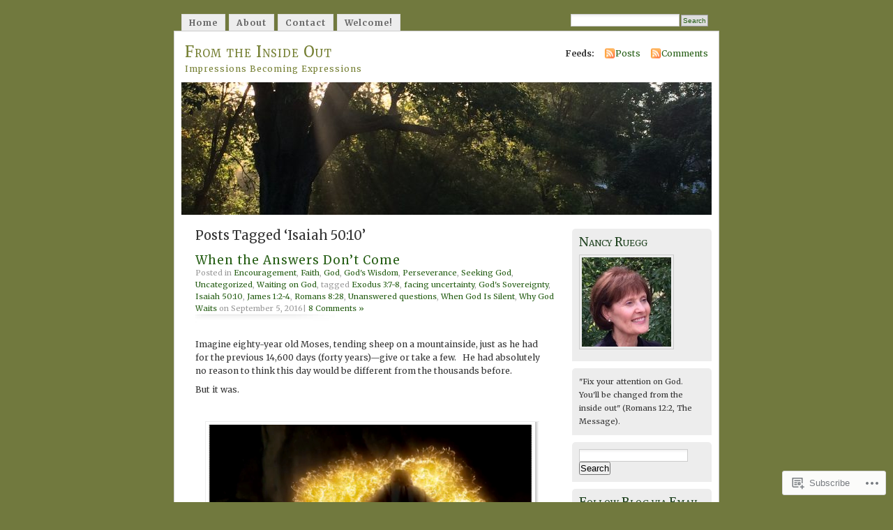

--- FILE ---
content_type: text/html; charset=UTF-8
request_url: https://nancyaruegg.com/tag/isaiah-5010/
body_size: 24125
content:
<!DOCTYPE html PUBLIC "-//W3C//DTD XHTML 1.0 Transitional//EN" "http://www.w3.org/TR/xhtml1/DTD/xhtml1-transitional.dtd">
<html xmlns="http://www.w3.org/1999/xhtml" lang="en">
<head profile="http://gmpg.org/xfn/11">
<meta http-equiv="Content-Type" content="text/html; charset=UTF-8" />
<title>Isaiah 50:10 | From the Inside Out</title>
<link rel="pingback" href="https://nancyaruegg.com/xmlrpc.php" />
<script type="text/javascript">
  WebFontConfig = {"google":{"families":["Merriweather:r:latin,latin-ext","Merriweather:r,i,b,bi:latin,latin-ext"]},"api_url":"https:\/\/fonts-api.wp.com\/css"};
  (function() {
    var wf = document.createElement('script');
    wf.src = '/wp-content/plugins/custom-fonts/js/webfont.js';
    wf.type = 'text/javascript';
    wf.async = 'true';
    var s = document.getElementsByTagName('script')[0];
    s.parentNode.insertBefore(wf, s);
	})();
</script><style id="jetpack-custom-fonts-css">.wf-active #header h1{font-family:"Merriweather",serif;font-style:normal;font-weight:400}.wf-active body{font-family:"Merriweather",serif}.wf-active #navigation{font-family:"Merriweather",serif}.wf-active #content h1, .wf-active h2, .wf-active h3, .wf-active h4, .wf-active h5, .wf-active h6{font-family:"Merriweather",serif;font-style:normal;font-weight:400}.wf-active #header h2{font-weight:400;font-family:"Merriweather",serif;font-style:normal}.wf-active #content h3{font-weight:400;font-style:normal}.wf-active #content h4{font-style:normal;font-weight:400}.wf-active #content h5{font-style:normal;font-weight:400}.wf-active #content .post h2{font-weight:400;font-style:normal}.wf-active li.sidebox h2{font-weight:400;font-style:normal}.wf-active .post h4{font-weight:400;font-family:"Merriweather",serif;font-style:normal}.wf-active .post h4 em{font-style:normal;font-weight:400}</style>
<meta name='robots' content='max-image-preview:large' />
<meta name="google-site-verification" content="lJwGpwXoiYeo5E_f5FXnumap9nfZdRA5Uge9usUlGuc" />

<!-- Async WordPress.com Remote Login -->
<script id="wpcom_remote_login_js">
var wpcom_remote_login_extra_auth = '';
function wpcom_remote_login_remove_dom_node_id( element_id ) {
	var dom_node = document.getElementById( element_id );
	if ( dom_node ) { dom_node.parentNode.removeChild( dom_node ); }
}
function wpcom_remote_login_remove_dom_node_classes( class_name ) {
	var dom_nodes = document.querySelectorAll( '.' + class_name );
	for ( var i = 0; i < dom_nodes.length; i++ ) {
		dom_nodes[ i ].parentNode.removeChild( dom_nodes[ i ] );
	}
}
function wpcom_remote_login_final_cleanup() {
	wpcom_remote_login_remove_dom_node_classes( "wpcom_remote_login_msg" );
	wpcom_remote_login_remove_dom_node_id( "wpcom_remote_login_key" );
	wpcom_remote_login_remove_dom_node_id( "wpcom_remote_login_validate" );
	wpcom_remote_login_remove_dom_node_id( "wpcom_remote_login_js" );
	wpcom_remote_login_remove_dom_node_id( "wpcom_request_access_iframe" );
	wpcom_remote_login_remove_dom_node_id( "wpcom_request_access_styles" );
}

// Watch for messages back from the remote login
window.addEventListener( "message", function( e ) {
	if ( e.origin === "https://r-login.wordpress.com" ) {
		var data = {};
		try {
			data = JSON.parse( e.data );
		} catch( e ) {
			wpcom_remote_login_final_cleanup();
			return;
		}

		if ( data.msg === 'LOGIN' ) {
			// Clean up the login check iframe
			wpcom_remote_login_remove_dom_node_id( "wpcom_remote_login_key" );

			var id_regex = new RegExp( /^[0-9]+$/ );
			var token_regex = new RegExp( /^.*|.*|.*$/ );
			if (
				token_regex.test( data.token )
				&& id_regex.test( data.wpcomid )
			) {
				// We have everything we need to ask for a login
				var script = document.createElement( "script" );
				script.setAttribute( "id", "wpcom_remote_login_validate" );
				script.src = '/remote-login.php?wpcom_remote_login=validate'
					+ '&wpcomid=' + data.wpcomid
					+ '&token=' + encodeURIComponent( data.token )
					+ '&host=' + window.location.protocol
					+ '//' + window.location.hostname
					+ '&postid=7617'
					+ '&is_singular=';
				document.body.appendChild( script );
			}

			return;
		}

		// Safari ITP, not logged in, so redirect
		if ( data.msg === 'LOGIN-REDIRECT' ) {
			window.location = 'https://wordpress.com/log-in?redirect_to=' + window.location.href;
			return;
		}

		// Safari ITP, storage access failed, remove the request
		if ( data.msg === 'LOGIN-REMOVE' ) {
			var css_zap = 'html { -webkit-transition: margin-top 1s; transition: margin-top 1s; } /* 9001 */ html { margin-top: 0 !important; } * html body { margin-top: 0 !important; } @media screen and ( max-width: 782px ) { html { margin-top: 0 !important; } * html body { margin-top: 0 !important; } }';
			var style_zap = document.createElement( 'style' );
			style_zap.type = 'text/css';
			style_zap.appendChild( document.createTextNode( css_zap ) );
			document.body.appendChild( style_zap );

			var e = document.getElementById( 'wpcom_request_access_iframe' );
			e.parentNode.removeChild( e );

			document.cookie = 'wordpress_com_login_access=denied; path=/; max-age=31536000';

			return;
		}

		// Safari ITP
		if ( data.msg === 'REQUEST_ACCESS' ) {
			console.log( 'request access: safari' );

			// Check ITP iframe enable/disable knob
			if ( wpcom_remote_login_extra_auth !== 'safari_itp_iframe' ) {
				return;
			}

			// If we are in a "private window" there is no ITP.
			var private_window = false;
			try {
				var opendb = window.openDatabase( null, null, null, null );
			} catch( e ) {
				private_window = true;
			}

			if ( private_window ) {
				console.log( 'private window' );
				return;
			}

			var iframe = document.createElement( 'iframe' );
			iframe.id = 'wpcom_request_access_iframe';
			iframe.setAttribute( 'scrolling', 'no' );
			iframe.setAttribute( 'sandbox', 'allow-storage-access-by-user-activation allow-scripts allow-same-origin allow-top-navigation-by-user-activation' );
			iframe.src = 'https://r-login.wordpress.com/remote-login.php?wpcom_remote_login=request_access&origin=' + encodeURIComponent( data.origin ) + '&wpcomid=' + encodeURIComponent( data.wpcomid );

			var css = 'html { -webkit-transition: margin-top 1s; transition: margin-top 1s; } /* 9001 */ html { margin-top: 46px !important; } * html body { margin-top: 46px !important; } @media screen and ( max-width: 660px ) { html { margin-top: 71px !important; } * html body { margin-top: 71px !important; } #wpcom_request_access_iframe { display: block; height: 71px !important; } } #wpcom_request_access_iframe { border: 0px; height: 46px; position: fixed; top: 0; left: 0; width: 100%; min-width: 100%; z-index: 99999; background: #23282d; } ';

			var style = document.createElement( 'style' );
			style.type = 'text/css';
			style.id = 'wpcom_request_access_styles';
			style.appendChild( document.createTextNode( css ) );
			document.body.appendChild( style );

			document.body.appendChild( iframe );
		}

		if ( data.msg === 'DONE' ) {
			wpcom_remote_login_final_cleanup();
		}
	}
}, false );

// Inject the remote login iframe after the page has had a chance to load
// more critical resources
window.addEventListener( "DOMContentLoaded", function( e ) {
	var iframe = document.createElement( "iframe" );
	iframe.style.display = "none";
	iframe.setAttribute( "scrolling", "no" );
	iframe.setAttribute( "id", "wpcom_remote_login_key" );
	iframe.src = "https://r-login.wordpress.com/remote-login.php"
		+ "?wpcom_remote_login=key"
		+ "&origin=aHR0cHM6Ly9uYW5jeWFydWVnZy5jb20%3D"
		+ "&wpcomid=41314011"
		+ "&time=" + Math.floor( Date.now() / 1000 );
	document.body.appendChild( iframe );
}, false );
</script>
<link rel='dns-prefetch' href='//s0.wp.com' />
<link rel="alternate" type="application/rss+xml" title="From the Inside Out &raquo; Feed" href="https://nancyaruegg.com/feed/" />
<link rel="alternate" type="application/rss+xml" title="From the Inside Out &raquo; Comments Feed" href="https://nancyaruegg.com/comments/feed/" />
<link rel="alternate" type="application/rss+xml" title="From the Inside Out &raquo; Isaiah 50:10 Tag Feed" href="https://nancyaruegg.com/tag/isaiah-5010/feed/" />
	<script type="text/javascript">
		/* <![CDATA[ */
		function addLoadEvent(func) {
			var oldonload = window.onload;
			if (typeof window.onload != 'function') {
				window.onload = func;
			} else {
				window.onload = function () {
					oldonload();
					func();
				}
			}
		}
		/* ]]> */
	</script>
	<link crossorigin='anonymous' rel='stylesheet' id='all-css-0-1' href='/wp-content/mu-plugins/infinity/themes/pub/mistylook.css?m=1339516582i&cssminify=yes' type='text/css' media='all' />
<style id='wp-emoji-styles-inline-css'>

	img.wp-smiley, img.emoji {
		display: inline !important;
		border: none !important;
		box-shadow: none !important;
		height: 1em !important;
		width: 1em !important;
		margin: 0 0.07em !important;
		vertical-align: -0.1em !important;
		background: none !important;
		padding: 0 !important;
	}
/*# sourceURL=wp-emoji-styles-inline-css */
</style>
<link crossorigin='anonymous' rel='stylesheet' id='all-css-2-1' href='/wp-content/plugins/gutenberg-core/v22.2.0/build/styles/block-library/style.css?m=1764855221i&cssminify=yes' type='text/css' media='all' />
<style id='wp-block-library-inline-css'>
.has-text-align-justify {
	text-align:justify;
}
.has-text-align-justify{text-align:justify;}

/*# sourceURL=wp-block-library-inline-css */
</style><style id='global-styles-inline-css'>
:root{--wp--preset--aspect-ratio--square: 1;--wp--preset--aspect-ratio--4-3: 4/3;--wp--preset--aspect-ratio--3-4: 3/4;--wp--preset--aspect-ratio--3-2: 3/2;--wp--preset--aspect-ratio--2-3: 2/3;--wp--preset--aspect-ratio--16-9: 16/9;--wp--preset--aspect-ratio--9-16: 9/16;--wp--preset--color--black: #000000;--wp--preset--color--cyan-bluish-gray: #abb8c3;--wp--preset--color--white: #ffffff;--wp--preset--color--pale-pink: #f78da7;--wp--preset--color--vivid-red: #cf2e2e;--wp--preset--color--luminous-vivid-orange: #ff6900;--wp--preset--color--luminous-vivid-amber: #fcb900;--wp--preset--color--light-green-cyan: #7bdcb5;--wp--preset--color--vivid-green-cyan: #00d084;--wp--preset--color--pale-cyan-blue: #8ed1fc;--wp--preset--color--vivid-cyan-blue: #0693e3;--wp--preset--color--vivid-purple: #9b51e0;--wp--preset--gradient--vivid-cyan-blue-to-vivid-purple: linear-gradient(135deg,rgb(6,147,227) 0%,rgb(155,81,224) 100%);--wp--preset--gradient--light-green-cyan-to-vivid-green-cyan: linear-gradient(135deg,rgb(122,220,180) 0%,rgb(0,208,130) 100%);--wp--preset--gradient--luminous-vivid-amber-to-luminous-vivid-orange: linear-gradient(135deg,rgb(252,185,0) 0%,rgb(255,105,0) 100%);--wp--preset--gradient--luminous-vivid-orange-to-vivid-red: linear-gradient(135deg,rgb(255,105,0) 0%,rgb(207,46,46) 100%);--wp--preset--gradient--very-light-gray-to-cyan-bluish-gray: linear-gradient(135deg,rgb(238,238,238) 0%,rgb(169,184,195) 100%);--wp--preset--gradient--cool-to-warm-spectrum: linear-gradient(135deg,rgb(74,234,220) 0%,rgb(151,120,209) 20%,rgb(207,42,186) 40%,rgb(238,44,130) 60%,rgb(251,105,98) 80%,rgb(254,248,76) 100%);--wp--preset--gradient--blush-light-purple: linear-gradient(135deg,rgb(255,206,236) 0%,rgb(152,150,240) 100%);--wp--preset--gradient--blush-bordeaux: linear-gradient(135deg,rgb(254,205,165) 0%,rgb(254,45,45) 50%,rgb(107,0,62) 100%);--wp--preset--gradient--luminous-dusk: linear-gradient(135deg,rgb(255,203,112) 0%,rgb(199,81,192) 50%,rgb(65,88,208) 100%);--wp--preset--gradient--pale-ocean: linear-gradient(135deg,rgb(255,245,203) 0%,rgb(182,227,212) 50%,rgb(51,167,181) 100%);--wp--preset--gradient--electric-grass: linear-gradient(135deg,rgb(202,248,128) 0%,rgb(113,206,126) 100%);--wp--preset--gradient--midnight: linear-gradient(135deg,rgb(2,3,129) 0%,rgb(40,116,252) 100%);--wp--preset--font-size--small: 13px;--wp--preset--font-size--medium: 20px;--wp--preset--font-size--large: 36px;--wp--preset--font-size--x-large: 42px;--wp--preset--font-family--albert-sans: 'Albert Sans', sans-serif;--wp--preset--font-family--alegreya: Alegreya, serif;--wp--preset--font-family--arvo: Arvo, serif;--wp--preset--font-family--bodoni-moda: 'Bodoni Moda', serif;--wp--preset--font-family--bricolage-grotesque: 'Bricolage Grotesque', sans-serif;--wp--preset--font-family--cabin: Cabin, sans-serif;--wp--preset--font-family--chivo: Chivo, sans-serif;--wp--preset--font-family--commissioner: Commissioner, sans-serif;--wp--preset--font-family--cormorant: Cormorant, serif;--wp--preset--font-family--courier-prime: 'Courier Prime', monospace;--wp--preset--font-family--crimson-pro: 'Crimson Pro', serif;--wp--preset--font-family--dm-mono: 'DM Mono', monospace;--wp--preset--font-family--dm-sans: 'DM Sans', sans-serif;--wp--preset--font-family--dm-serif-display: 'DM Serif Display', serif;--wp--preset--font-family--domine: Domine, serif;--wp--preset--font-family--eb-garamond: 'EB Garamond', serif;--wp--preset--font-family--epilogue: Epilogue, sans-serif;--wp--preset--font-family--fahkwang: Fahkwang, sans-serif;--wp--preset--font-family--figtree: Figtree, sans-serif;--wp--preset--font-family--fira-sans: 'Fira Sans', sans-serif;--wp--preset--font-family--fjalla-one: 'Fjalla One', sans-serif;--wp--preset--font-family--fraunces: Fraunces, serif;--wp--preset--font-family--gabarito: Gabarito, system-ui;--wp--preset--font-family--ibm-plex-mono: 'IBM Plex Mono', monospace;--wp--preset--font-family--ibm-plex-sans: 'IBM Plex Sans', sans-serif;--wp--preset--font-family--ibarra-real-nova: 'Ibarra Real Nova', serif;--wp--preset--font-family--instrument-serif: 'Instrument Serif', serif;--wp--preset--font-family--inter: Inter, sans-serif;--wp--preset--font-family--josefin-sans: 'Josefin Sans', sans-serif;--wp--preset--font-family--jost: Jost, sans-serif;--wp--preset--font-family--libre-baskerville: 'Libre Baskerville', serif;--wp--preset--font-family--libre-franklin: 'Libre Franklin', sans-serif;--wp--preset--font-family--literata: Literata, serif;--wp--preset--font-family--lora: Lora, serif;--wp--preset--font-family--merriweather: Merriweather, serif;--wp--preset--font-family--montserrat: Montserrat, sans-serif;--wp--preset--font-family--newsreader: Newsreader, serif;--wp--preset--font-family--noto-sans-mono: 'Noto Sans Mono', sans-serif;--wp--preset--font-family--nunito: Nunito, sans-serif;--wp--preset--font-family--open-sans: 'Open Sans', sans-serif;--wp--preset--font-family--overpass: Overpass, sans-serif;--wp--preset--font-family--pt-serif: 'PT Serif', serif;--wp--preset--font-family--petrona: Petrona, serif;--wp--preset--font-family--piazzolla: Piazzolla, serif;--wp--preset--font-family--playfair-display: 'Playfair Display', serif;--wp--preset--font-family--plus-jakarta-sans: 'Plus Jakarta Sans', sans-serif;--wp--preset--font-family--poppins: Poppins, sans-serif;--wp--preset--font-family--raleway: Raleway, sans-serif;--wp--preset--font-family--roboto: Roboto, sans-serif;--wp--preset--font-family--roboto-slab: 'Roboto Slab', serif;--wp--preset--font-family--rubik: Rubik, sans-serif;--wp--preset--font-family--rufina: Rufina, serif;--wp--preset--font-family--sora: Sora, sans-serif;--wp--preset--font-family--source-sans-3: 'Source Sans 3', sans-serif;--wp--preset--font-family--source-serif-4: 'Source Serif 4', serif;--wp--preset--font-family--space-mono: 'Space Mono', monospace;--wp--preset--font-family--syne: Syne, sans-serif;--wp--preset--font-family--texturina: Texturina, serif;--wp--preset--font-family--urbanist: Urbanist, sans-serif;--wp--preset--font-family--work-sans: 'Work Sans', sans-serif;--wp--preset--spacing--20: 0.44rem;--wp--preset--spacing--30: 0.67rem;--wp--preset--spacing--40: 1rem;--wp--preset--spacing--50: 1.5rem;--wp--preset--spacing--60: 2.25rem;--wp--preset--spacing--70: 3.38rem;--wp--preset--spacing--80: 5.06rem;--wp--preset--shadow--natural: 6px 6px 9px rgba(0, 0, 0, 0.2);--wp--preset--shadow--deep: 12px 12px 50px rgba(0, 0, 0, 0.4);--wp--preset--shadow--sharp: 6px 6px 0px rgba(0, 0, 0, 0.2);--wp--preset--shadow--outlined: 6px 6px 0px -3px rgb(255, 255, 255), 6px 6px rgb(0, 0, 0);--wp--preset--shadow--crisp: 6px 6px 0px rgb(0, 0, 0);}:where(.is-layout-flex){gap: 0.5em;}:where(.is-layout-grid){gap: 0.5em;}body .is-layout-flex{display: flex;}.is-layout-flex{flex-wrap: wrap;align-items: center;}.is-layout-flex > :is(*, div){margin: 0;}body .is-layout-grid{display: grid;}.is-layout-grid > :is(*, div){margin: 0;}:where(.wp-block-columns.is-layout-flex){gap: 2em;}:where(.wp-block-columns.is-layout-grid){gap: 2em;}:where(.wp-block-post-template.is-layout-flex){gap: 1.25em;}:where(.wp-block-post-template.is-layout-grid){gap: 1.25em;}.has-black-color{color: var(--wp--preset--color--black) !important;}.has-cyan-bluish-gray-color{color: var(--wp--preset--color--cyan-bluish-gray) !important;}.has-white-color{color: var(--wp--preset--color--white) !important;}.has-pale-pink-color{color: var(--wp--preset--color--pale-pink) !important;}.has-vivid-red-color{color: var(--wp--preset--color--vivid-red) !important;}.has-luminous-vivid-orange-color{color: var(--wp--preset--color--luminous-vivid-orange) !important;}.has-luminous-vivid-amber-color{color: var(--wp--preset--color--luminous-vivid-amber) !important;}.has-light-green-cyan-color{color: var(--wp--preset--color--light-green-cyan) !important;}.has-vivid-green-cyan-color{color: var(--wp--preset--color--vivid-green-cyan) !important;}.has-pale-cyan-blue-color{color: var(--wp--preset--color--pale-cyan-blue) !important;}.has-vivid-cyan-blue-color{color: var(--wp--preset--color--vivid-cyan-blue) !important;}.has-vivid-purple-color{color: var(--wp--preset--color--vivid-purple) !important;}.has-black-background-color{background-color: var(--wp--preset--color--black) !important;}.has-cyan-bluish-gray-background-color{background-color: var(--wp--preset--color--cyan-bluish-gray) !important;}.has-white-background-color{background-color: var(--wp--preset--color--white) !important;}.has-pale-pink-background-color{background-color: var(--wp--preset--color--pale-pink) !important;}.has-vivid-red-background-color{background-color: var(--wp--preset--color--vivid-red) !important;}.has-luminous-vivid-orange-background-color{background-color: var(--wp--preset--color--luminous-vivid-orange) !important;}.has-luminous-vivid-amber-background-color{background-color: var(--wp--preset--color--luminous-vivid-amber) !important;}.has-light-green-cyan-background-color{background-color: var(--wp--preset--color--light-green-cyan) !important;}.has-vivid-green-cyan-background-color{background-color: var(--wp--preset--color--vivid-green-cyan) !important;}.has-pale-cyan-blue-background-color{background-color: var(--wp--preset--color--pale-cyan-blue) !important;}.has-vivid-cyan-blue-background-color{background-color: var(--wp--preset--color--vivid-cyan-blue) !important;}.has-vivid-purple-background-color{background-color: var(--wp--preset--color--vivid-purple) !important;}.has-black-border-color{border-color: var(--wp--preset--color--black) !important;}.has-cyan-bluish-gray-border-color{border-color: var(--wp--preset--color--cyan-bluish-gray) !important;}.has-white-border-color{border-color: var(--wp--preset--color--white) !important;}.has-pale-pink-border-color{border-color: var(--wp--preset--color--pale-pink) !important;}.has-vivid-red-border-color{border-color: var(--wp--preset--color--vivid-red) !important;}.has-luminous-vivid-orange-border-color{border-color: var(--wp--preset--color--luminous-vivid-orange) !important;}.has-luminous-vivid-amber-border-color{border-color: var(--wp--preset--color--luminous-vivid-amber) !important;}.has-light-green-cyan-border-color{border-color: var(--wp--preset--color--light-green-cyan) !important;}.has-vivid-green-cyan-border-color{border-color: var(--wp--preset--color--vivid-green-cyan) !important;}.has-pale-cyan-blue-border-color{border-color: var(--wp--preset--color--pale-cyan-blue) !important;}.has-vivid-cyan-blue-border-color{border-color: var(--wp--preset--color--vivid-cyan-blue) !important;}.has-vivid-purple-border-color{border-color: var(--wp--preset--color--vivid-purple) !important;}.has-vivid-cyan-blue-to-vivid-purple-gradient-background{background: var(--wp--preset--gradient--vivid-cyan-blue-to-vivid-purple) !important;}.has-light-green-cyan-to-vivid-green-cyan-gradient-background{background: var(--wp--preset--gradient--light-green-cyan-to-vivid-green-cyan) !important;}.has-luminous-vivid-amber-to-luminous-vivid-orange-gradient-background{background: var(--wp--preset--gradient--luminous-vivid-amber-to-luminous-vivid-orange) !important;}.has-luminous-vivid-orange-to-vivid-red-gradient-background{background: var(--wp--preset--gradient--luminous-vivid-orange-to-vivid-red) !important;}.has-very-light-gray-to-cyan-bluish-gray-gradient-background{background: var(--wp--preset--gradient--very-light-gray-to-cyan-bluish-gray) !important;}.has-cool-to-warm-spectrum-gradient-background{background: var(--wp--preset--gradient--cool-to-warm-spectrum) !important;}.has-blush-light-purple-gradient-background{background: var(--wp--preset--gradient--blush-light-purple) !important;}.has-blush-bordeaux-gradient-background{background: var(--wp--preset--gradient--blush-bordeaux) !important;}.has-luminous-dusk-gradient-background{background: var(--wp--preset--gradient--luminous-dusk) !important;}.has-pale-ocean-gradient-background{background: var(--wp--preset--gradient--pale-ocean) !important;}.has-electric-grass-gradient-background{background: var(--wp--preset--gradient--electric-grass) !important;}.has-midnight-gradient-background{background: var(--wp--preset--gradient--midnight) !important;}.has-small-font-size{font-size: var(--wp--preset--font-size--small) !important;}.has-medium-font-size{font-size: var(--wp--preset--font-size--medium) !important;}.has-large-font-size{font-size: var(--wp--preset--font-size--large) !important;}.has-x-large-font-size{font-size: var(--wp--preset--font-size--x-large) !important;}.has-albert-sans-font-family{font-family: var(--wp--preset--font-family--albert-sans) !important;}.has-alegreya-font-family{font-family: var(--wp--preset--font-family--alegreya) !important;}.has-arvo-font-family{font-family: var(--wp--preset--font-family--arvo) !important;}.has-bodoni-moda-font-family{font-family: var(--wp--preset--font-family--bodoni-moda) !important;}.has-bricolage-grotesque-font-family{font-family: var(--wp--preset--font-family--bricolage-grotesque) !important;}.has-cabin-font-family{font-family: var(--wp--preset--font-family--cabin) !important;}.has-chivo-font-family{font-family: var(--wp--preset--font-family--chivo) !important;}.has-commissioner-font-family{font-family: var(--wp--preset--font-family--commissioner) !important;}.has-cormorant-font-family{font-family: var(--wp--preset--font-family--cormorant) !important;}.has-courier-prime-font-family{font-family: var(--wp--preset--font-family--courier-prime) !important;}.has-crimson-pro-font-family{font-family: var(--wp--preset--font-family--crimson-pro) !important;}.has-dm-mono-font-family{font-family: var(--wp--preset--font-family--dm-mono) !important;}.has-dm-sans-font-family{font-family: var(--wp--preset--font-family--dm-sans) !important;}.has-dm-serif-display-font-family{font-family: var(--wp--preset--font-family--dm-serif-display) !important;}.has-domine-font-family{font-family: var(--wp--preset--font-family--domine) !important;}.has-eb-garamond-font-family{font-family: var(--wp--preset--font-family--eb-garamond) !important;}.has-epilogue-font-family{font-family: var(--wp--preset--font-family--epilogue) !important;}.has-fahkwang-font-family{font-family: var(--wp--preset--font-family--fahkwang) !important;}.has-figtree-font-family{font-family: var(--wp--preset--font-family--figtree) !important;}.has-fira-sans-font-family{font-family: var(--wp--preset--font-family--fira-sans) !important;}.has-fjalla-one-font-family{font-family: var(--wp--preset--font-family--fjalla-one) !important;}.has-fraunces-font-family{font-family: var(--wp--preset--font-family--fraunces) !important;}.has-gabarito-font-family{font-family: var(--wp--preset--font-family--gabarito) !important;}.has-ibm-plex-mono-font-family{font-family: var(--wp--preset--font-family--ibm-plex-mono) !important;}.has-ibm-plex-sans-font-family{font-family: var(--wp--preset--font-family--ibm-plex-sans) !important;}.has-ibarra-real-nova-font-family{font-family: var(--wp--preset--font-family--ibarra-real-nova) !important;}.has-instrument-serif-font-family{font-family: var(--wp--preset--font-family--instrument-serif) !important;}.has-inter-font-family{font-family: var(--wp--preset--font-family--inter) !important;}.has-josefin-sans-font-family{font-family: var(--wp--preset--font-family--josefin-sans) !important;}.has-jost-font-family{font-family: var(--wp--preset--font-family--jost) !important;}.has-libre-baskerville-font-family{font-family: var(--wp--preset--font-family--libre-baskerville) !important;}.has-libre-franklin-font-family{font-family: var(--wp--preset--font-family--libre-franklin) !important;}.has-literata-font-family{font-family: var(--wp--preset--font-family--literata) !important;}.has-lora-font-family{font-family: var(--wp--preset--font-family--lora) !important;}.has-merriweather-font-family{font-family: var(--wp--preset--font-family--merriweather) !important;}.has-montserrat-font-family{font-family: var(--wp--preset--font-family--montserrat) !important;}.has-newsreader-font-family{font-family: var(--wp--preset--font-family--newsreader) !important;}.has-noto-sans-mono-font-family{font-family: var(--wp--preset--font-family--noto-sans-mono) !important;}.has-nunito-font-family{font-family: var(--wp--preset--font-family--nunito) !important;}.has-open-sans-font-family{font-family: var(--wp--preset--font-family--open-sans) !important;}.has-overpass-font-family{font-family: var(--wp--preset--font-family--overpass) !important;}.has-pt-serif-font-family{font-family: var(--wp--preset--font-family--pt-serif) !important;}.has-petrona-font-family{font-family: var(--wp--preset--font-family--petrona) !important;}.has-piazzolla-font-family{font-family: var(--wp--preset--font-family--piazzolla) !important;}.has-playfair-display-font-family{font-family: var(--wp--preset--font-family--playfair-display) !important;}.has-plus-jakarta-sans-font-family{font-family: var(--wp--preset--font-family--plus-jakarta-sans) !important;}.has-poppins-font-family{font-family: var(--wp--preset--font-family--poppins) !important;}.has-raleway-font-family{font-family: var(--wp--preset--font-family--raleway) !important;}.has-roboto-font-family{font-family: var(--wp--preset--font-family--roboto) !important;}.has-roboto-slab-font-family{font-family: var(--wp--preset--font-family--roboto-slab) !important;}.has-rubik-font-family{font-family: var(--wp--preset--font-family--rubik) !important;}.has-rufina-font-family{font-family: var(--wp--preset--font-family--rufina) !important;}.has-sora-font-family{font-family: var(--wp--preset--font-family--sora) !important;}.has-source-sans-3-font-family{font-family: var(--wp--preset--font-family--source-sans-3) !important;}.has-source-serif-4-font-family{font-family: var(--wp--preset--font-family--source-serif-4) !important;}.has-space-mono-font-family{font-family: var(--wp--preset--font-family--space-mono) !important;}.has-syne-font-family{font-family: var(--wp--preset--font-family--syne) !important;}.has-texturina-font-family{font-family: var(--wp--preset--font-family--texturina) !important;}.has-urbanist-font-family{font-family: var(--wp--preset--font-family--urbanist) !important;}.has-work-sans-font-family{font-family: var(--wp--preset--font-family--work-sans) !important;}
/*# sourceURL=global-styles-inline-css */
</style>

<style id='classic-theme-styles-inline-css'>
/*! This file is auto-generated */
.wp-block-button__link{color:#fff;background-color:#32373c;border-radius:9999px;box-shadow:none;text-decoration:none;padding:calc(.667em + 2px) calc(1.333em + 2px);font-size:1.125em}.wp-block-file__button{background:#32373c;color:#fff;text-decoration:none}
/*# sourceURL=/wp-includes/css/classic-themes.min.css */
</style>
<link crossorigin='anonymous' rel='stylesheet' id='all-css-4-1' href='/_static/??-eJyFUdtOwzAM/SHcqHQa4wHxLU3qZWZJHcXOCn8/FwQDIXUvkY91LjmJWwoEnhVndSW1SLO4wD5xOIt77PpD14NQLgmh4qXbuYlEfxgg+pGwCyIP7pdRbnDzqmj7XEZdGRknGjFhNtqWbKEpoppcvmdQfN+WFIsB70tFEbAzU8ugJ8uSf7qvtSvNu0xrCeazu1tGmpdQqSixoSOnxMsW/8QXrOCb98nC7tpXtFeNNsbP3je4JYrIYH8xrnf6A+CYRqqr9DW/9E+7fv88DMPh7QpXNbqh&cssminify=yes' type='text/css' media='all' />
<link crossorigin='anonymous' rel='stylesheet' id='print-css-5-1' href='/wp-content/mu-plugins/global-print/global-print.css?m=1465851035i&cssminify=yes' type='text/css' media='print' />
<style id='jetpack-global-styles-frontend-style-inline-css'>
:root { --font-headings: unset; --font-base: unset; --font-headings-default: -apple-system,BlinkMacSystemFont,"Segoe UI",Roboto,Oxygen-Sans,Ubuntu,Cantarell,"Helvetica Neue",sans-serif; --font-base-default: -apple-system,BlinkMacSystemFont,"Segoe UI",Roboto,Oxygen-Sans,Ubuntu,Cantarell,"Helvetica Neue",sans-serif;}
/*# sourceURL=jetpack-global-styles-frontend-style-inline-css */
</style>
<link crossorigin='anonymous' rel='stylesheet' id='all-css-8-1' href='/_static/??-eJyNjEEOgkAMRS9kbdAxwYXxLMAMpaYzJbZkrg8kLAwrd+8n7z+sMwxaPBVHn1JOhlNAEu07uQ5mF/wR8gKzLMTFsHKk5IabcjDQlyN0JYKw+T/fXpQMGEYV0Xqae+CdX014PENo29v9swJiAz5G&cssminify=yes' type='text/css' media='all' />
<script type="text/javascript" id="wpcom-actionbar-placeholder-js-extra">
/* <![CDATA[ */
var actionbardata = {"siteID":"41314011","postID":"0","siteURL":"https://nancyaruegg.com","xhrURL":"https://nancyaruegg.com/wp-admin/admin-ajax.php","nonce":"8d63a61e57","isLoggedIn":"","statusMessage":"","subsEmailDefault":"instantly","proxyScriptUrl":"https://s0.wp.com/wp-content/js/wpcom-proxy-request.js?m=1513050504i&amp;ver=20211021","i18n":{"followedText":"New posts from this site will now appear in your \u003Ca href=\"https://wordpress.com/reader\"\u003EReader\u003C/a\u003E","foldBar":"Collapse this bar","unfoldBar":"Expand this bar","shortLinkCopied":"Shortlink copied to clipboard."}};
//# sourceURL=wpcom-actionbar-placeholder-js-extra
/* ]]> */
</script>
<script type="text/javascript" id="jetpack-mu-wpcom-settings-js-before">
/* <![CDATA[ */
var JETPACK_MU_WPCOM_SETTINGS = {"assetsUrl":"https://s0.wp.com/wp-content/mu-plugins/jetpack-mu-wpcom-plugin/moon/jetpack_vendor/automattic/jetpack-mu-wpcom/src/build/"};
//# sourceURL=jetpack-mu-wpcom-settings-js-before
/* ]]> */
</script>
<script crossorigin='anonymous' type='text/javascript'  src='/_static/??/wp-content/js/rlt-proxy.js,/wp-content/mu-plugins/subscriptions/follow.js,/wp-content/mu-plugins/widgets/js/widget-bump-view.js?m=1738766797j'></script>
<script type="text/javascript" id="rlt-proxy-js-after">
/* <![CDATA[ */
	rltInitialize( {"token":null,"iframeOrigins":["https:\/\/widgets.wp.com"]} );
//# sourceURL=rlt-proxy-js-after
/* ]]> */
</script>
<link rel="EditURI" type="application/rsd+xml" title="RSD" href="https://nancyaruegg.wordpress.com/xmlrpc.php?rsd" />
<meta name="generator" content="WordPress.com" />

<!-- Jetpack Open Graph Tags -->
<meta property="og:type" content="website" />
<meta property="og:title" content="Isaiah 50:10 &#8211; From the Inside Out" />
<meta property="og:url" content="https://nancyaruegg.com/tag/isaiah-5010/" />
<meta property="og:site_name" content="From the Inside Out" />
<meta property="og:image" content="https://s0.wp.com/i/blank.jpg?m=1383295312i" />
<meta property="og:image:width" content="200" />
<meta property="og:image:height" content="200" />
<meta property="og:image:alt" content="" />
<meta property="og:locale" content="en_US" />
<meta name="twitter:creator" content="@NancyRuegg" />
<meta name="twitter:site" content="@NancyRuegg" />

<!-- End Jetpack Open Graph Tags -->
<link rel="shortcut icon" type="image/x-icon" href="https://s0.wp.com/i/favicon.ico?m=1713425267i" sizes="16x16 24x24 32x32 48x48" />
<link rel="icon" type="image/x-icon" href="https://s0.wp.com/i/favicon.ico?m=1713425267i" sizes="16x16 24x24 32x32 48x48" />
<link rel="apple-touch-icon" href="https://s0.wp.com/i/webclip.png?m=1713868326i" />
<link rel='openid.server' href='https://nancyaruegg.com/?openidserver=1' />
<link rel='openid.delegate' href='https://nancyaruegg.com/' />
<link rel="search" type="application/opensearchdescription+xml" href="https://nancyaruegg.com/osd.xml" title="From the Inside Out" />
<link rel="search" type="application/opensearchdescription+xml" href="https://s1.wp.com/opensearch.xml" title="WordPress.com" />
<meta name="theme-color" content="#71793e" />
		<style id="wpcom-hotfix-masterbar-style">
			@media screen and (min-width: 783px) {
				#wpadminbar .quicklinks li#wp-admin-bar-my-account.with-avatar > a img {
					margin-top: 5px;
				}
			}
		</style>
				<style type="text/css">
			.recentcomments a {
				display: inline !important;
				padding: 0 !important;
				margin: 0 !important;
			}

			table.recentcommentsavatartop img.avatar, table.recentcommentsavatarend img.avatar {
				border: 0px;
				margin: 0;
			}

			table.recentcommentsavatartop a, table.recentcommentsavatarend a {
				border: 0px !important;
				background-color: transparent !important;
			}

			td.recentcommentsavatarend, td.recentcommentsavatartop {
				padding: 0px 0px 1px 0px;
				margin: 0px;
			}

			td.recentcommentstextend {
				border: none !important;
				padding: 0px 0px 2px 10px;
			}

			.rtl td.recentcommentstextend {
				padding: 0px 10px 2px 0px;
			}

			td.recentcommentstexttop {
				border: none;
				padding: 0px 0px 0px 10px;
			}

			.rtl td.recentcommentstexttop {
				padding: 0px 10px 0px 0px;
			}
		</style>
		<meta name="description" content="Posts about Isaiah 50:10 written by Nancy Ruegg" />
<style type="text/css">
			#header h1 a,
		#header h2 {
			color: #778136 !important;
		}
				#headerimage {
			background: url('https://nancyaruegg.com/wp-content/uploads/2019/05/cropped-img_1910-1.jpg') no-repeat;
			height: 200px;
		}
	</style>
<style type="text/css" id="custom-background-css">
body.custom-background { background-color: #71793e; }
</style>
	<style type="text/css" id="custom-colors-css">	li.sidebox {
		background-image: none;
		border-radius: 5px 5px 0 0;
	}
</style>
<link crossorigin='anonymous' rel='stylesheet' id='all-css-0-3' href='/_static/??-eJyVjkEKwkAMRS9kG2rR4kI8irTpIGknyTCZ0OtXsRXc6fJ9Ho8PS6pQpQQpwF6l6A8SgymU1OO8MbCqwJ0EYYiKs4EtlEKu0ewAvxdYR4/BAPusbiF+pH34N/i+5BRHMB8MM6VC+pS/qGaSV/nG16Y7tZfu3DbHaQXdH15M&cssminify=yes' type='text/css' media='all' />
</head>
<body id="section-index" class="archive tag tag-isaiah-5010 tag-25495828 custom-background wp-theme-pubmistylook customizer-styles-applied jetpack-reblog-enabled">


<div id="navigation" class="clearfix">
		<div class="menu">
		<ul>
			<li ><a href="https://nancyaruegg.com/" title="Home">Home</a></li>
			<li class="page_item page-item-2"><a href="https://nancyaruegg.com/about/">About</a></li>
<li class="page_item page-item-1277"><a href="https://nancyaruegg.com/contact/">Contact</a></li>
<li class="page_item page-item-255"><a href="https://nancyaruegg.com/255-2/">Welcome!</a></li>
									<li class="search"><form method="get" id="searchform" action="https://nancyaruegg.com"><input type="text" class="textbox" value="" name="s" id="s" /><input type="submit" id="searchsubmit" value="Search" /></form></li>
					</ul>
	</div>
</div><!-- end id:navigation -->

<div id="container">

<div id="header">
<h1><a href="https://nancyaruegg.com/" title="From the Inside Out">From the Inside Out</a></h1>
<h2>Impressions Becoming Expressions</h2>
</div><!-- end id:header -->


	
		<div id="feedarea">
	<dl>
		<dt><strong>Feeds:</strong></dt>

			<dd><a href="https://nancyaruegg.com/feed/">Posts</a></dd>
	
			<dd><a href="https://nancyaruegg.com/comments/feed/">Comments</a></dd>
		</dl>
	</div><!-- end id:feedarea -->
	
	<div id="headerimage">
</div><!-- end id:headerimage -->

<div id="content">
<div id="content-main">
	              <h2 class="pagetitle">Posts Tagged &#8216;Isaiah 50:10&#8217;</h2>
      		
			<div class="post-7617 post type-post status-publish format-standard hentry category-encouragement category-faith category-god category-gods-wisdom category-perseverance category-seeking-god category-uncategorized category-waiting-on-god tag-exodus-37-8 tag-facing-uncertainty tag-gods-sovereignty tag-isaiah-5010 tag-james-12-4 tag-romans-828 tag-unanswered-questions tag-when-god-is-silent tag-why-god-waits" id="post-7617">
				<div class="posttitle">
					<h2><a href="https://nancyaruegg.com/2016/09/05/when-the-answers-dont-come/" rel="bookmark">When the Answers Don&#8217;t&nbsp;Come</a></h2>
					<p class="post-info">
					Posted in <a href="https://nancyaruegg.com/category/encouragement/" rel="category tag">Encouragement</a>, <a href="https://nancyaruegg.com/category/faith/" rel="category tag">Faith</a>, <a href="https://nancyaruegg.com/category/god/" rel="category tag">God</a>, <a href="https://nancyaruegg.com/category/god/gods-wisdom/" rel="category tag">God's Wisdom</a>, <a href="https://nancyaruegg.com/category/perseverance/" rel="category tag">Perseverance</a>, <a href="https://nancyaruegg.com/category/seeking-god/" rel="category tag">Seeking God</a>, <a href="https://nancyaruegg.com/category/uncategorized/" rel="category tag">Uncategorized</a>, <a href="https://nancyaruegg.com/category/waiting-on-god/" rel="category tag">Waiting on God</a>, tagged <a href="https://nancyaruegg.com/tag/exodus-37-8/" rel="tag">Exodus 3:7-8</a>, <a href="https://nancyaruegg.com/tag/facing-uncertainty/" rel="tag">facing uncertainty</a>, <a href="https://nancyaruegg.com/tag/gods-sovereignty/" rel="tag">God's Sovereignty</a>, <a href="https://nancyaruegg.com/tag/isaiah-5010/" rel="tag">Isaiah 50:10</a>, <a href="https://nancyaruegg.com/tag/james-12-4/" rel="tag">James 1:2-4</a>, <a href="https://nancyaruegg.com/tag/romans-828/" rel="tag">Romans 8:28</a>, <a href="https://nancyaruegg.com/tag/unanswered-questions/" rel="tag">Unanswered questions</a>, <a href="https://nancyaruegg.com/tag/when-god-is-silent/" rel="tag">When God Is Silent</a>, <a href="https://nancyaruegg.com/tag/why-god-waits/" rel="tag">Why God Waits</a> on September 5, 2016|
													<a href="https://nancyaruegg.com/2016/09/05/when-the-answers-dont-come/#comments">8 Comments &#187;</a>											</p>
				</div>

				<div class="entry">
					<p>Imagine eighty-year old Moses, tending sheep on a mountainside, just as he had for the previous 14,600 days (forty years)—give or take a few.   He had absolutely no reason to think this day would be different from the thousands before.</p>
<p>But it was.</p>
<p>&nbsp;</p>
<p style="text-align:center;"><a href="https://nancyaruegg.com/wp-content/uploads/2016/09/moses-at-the-burning-bush.png"><img data-attachment-id="7618" data-permalink="https://nancyaruegg.com/2016/09/05/when-the-answers-dont-come/moses-at-the-burning-bush/" data-orig-file="https://nancyaruegg.com/wp-content/uploads/2016/09/moses-at-the-burning-bush.png" data-orig-size="644,314" data-comments-opened="1" data-image-meta="{&quot;aperture&quot;:&quot;0&quot;,&quot;credit&quot;:&quot;&quot;,&quot;camera&quot;:&quot;&quot;,&quot;caption&quot;:&quot;&quot;,&quot;created_timestamp&quot;:&quot;0&quot;,&quot;copyright&quot;:&quot;&quot;,&quot;focal_length&quot;:&quot;0&quot;,&quot;iso&quot;:&quot;0&quot;,&quot;shutter_speed&quot;:&quot;0&quot;,&quot;title&quot;:&quot;&quot;,&quot;orientation&quot;:&quot;0&quot;}" data-image-title="Moses at the burning bush" data-image-description="" data-image-caption="" data-medium-file="https://nancyaruegg.com/wp-content/uploads/2016/09/moses-at-the-burning-bush.png?w=300" data-large-file="https://nancyaruegg.com/wp-content/uploads/2016/09/moses-at-the-burning-bush.png?w=500" class="alignnone wp-image-7618" src="https://nancyaruegg.com/wp-content/uploads/2016/09/moses-at-the-burning-bush.png?w=464&#038;h=226" alt="Moses at the burning bush" width="464" height="226" srcset="https://nancyaruegg.com/wp-content/uploads/2016/09/moses-at-the-burning-bush.png?w=300 300w, https://nancyaruegg.com/wp-content/uploads/2016/09/moses-at-the-burning-bush.png?w=464 464w, https://nancyaruegg.com/wp-content/uploads/2016/09/moses-at-the-burning-bush.png?w=150 150w, https://nancyaruegg.com/wp-content/uploads/2016/09/moses-at-the-burning-bush.png 644w" sizes="(max-width: 464px) 100vw, 464px" /></a></p>
<p>&nbsp;</p>
<p>This was the day he spotted the burning bush and <em>God</em> spoke to him:</p>
<p>&#8220;I have seen the misery of my people in Egypt, and I have heard them crying out because of the slave drivers. I know how much they&#8217;re suffering. I have come to rescue them from the power of the Egyptians and to bring them from that land to a good land with plenty of room [for everyone]. It is a land flowing with milk and honey” (Exodus 3:7-8, GWT).</p>
<p>According to Acts 7:6, God’s people had endured slavery for <em>four hundred years.</em> That’s 146,000 days—give or take a few. God <em>saw</em> their misery, <em>heard</em> them crying out, and was <em>concerned </em>about their suffering.</p>
<p>So why would God wait so long? Think of the generations who prayed for deliverance and the answer did not come.</p>
<p><em>Why?</em></p>
<p>They never knew. Even now, although Bible scholars have speculated, we have no definitive answer. God chose not to tell them/us.</p>
<p>But the experience of the ancient Israelites, as well as those of countless others through the centuries, prove:  even in the Christian life, questions go unanswered, uncertainty can become a constant companion, and doubts linger in the shadows.</p>
<p>&nbsp;</p>
<p style="text-align:center;"><a href="https://nancyaruegg.com/wp-content/uploads/2016/09/b5d998777273b1dc973e595b42cfc38b.jpg"><img data-attachment-id="7619" data-permalink="https://nancyaruegg.com/2016/09/05/when-the-answers-dont-come/b5d998777273b1dc973e595b42cfc38b/" data-orig-file="https://nancyaruegg.com/wp-content/uploads/2016/09/b5d998777273b1dc973e595b42cfc38b.jpg" data-orig-size="540,480" data-comments-opened="1" data-image-meta="{&quot;aperture&quot;:&quot;0&quot;,&quot;credit&quot;:&quot;&quot;,&quot;camera&quot;:&quot;&quot;,&quot;caption&quot;:&quot;&quot;,&quot;created_timestamp&quot;:&quot;0&quot;,&quot;copyright&quot;:&quot;&quot;,&quot;focal_length&quot;:&quot;0&quot;,&quot;iso&quot;:&quot;0&quot;,&quot;shutter_speed&quot;:&quot;0&quot;,&quot;title&quot;:&quot;&quot;,&quot;orientation&quot;:&quot;0&quot;}" data-image-title="b5d998777273b1dc973e595b42cfc38b" data-image-description="" data-image-caption="" data-medium-file="https://nancyaruegg.com/wp-content/uploads/2016/09/b5d998777273b1dc973e595b42cfc38b.jpg?w=300" data-large-file="https://nancyaruegg.com/wp-content/uploads/2016/09/b5d998777273b1dc973e595b42cfc38b.jpg?w=500" class="alignnone wp-image-7619" src="https://nancyaruegg.com/wp-content/uploads/2016/09/b5d998777273b1dc973e595b42cfc38b.jpg?w=310&#038;h=276" alt="b5d998777273b1dc973e595b42cfc38b" width="310" height="276" srcset="https://nancyaruegg.com/wp-content/uploads/2016/09/b5d998777273b1dc973e595b42cfc38b.jpg?w=300 300w, https://nancyaruegg.com/wp-content/uploads/2016/09/b5d998777273b1dc973e595b42cfc38b.jpg?w=310 310w, https://nancyaruegg.com/wp-content/uploads/2016/09/b5d998777273b1dc973e595b42cfc38b.jpg?w=150 150w, https://nancyaruegg.com/wp-content/uploads/2016/09/b5d998777273b1dc973e595b42cfc38b.jpg 540w" sizes="(max-width: 310px) 100vw, 310px" /></a></p>
<p>&nbsp;</p>
<p>What’s to be done when the answers don’t come?</p>
<p>Actually, there are at least four categories of action to pursue:</p>
<p><strong>1. Reaffirm what we know to be true.</strong><strong> </strong></p>
<ul>
<li>God has good reason to be silent or he wouldn’t do it. Whether he ever reveals the reason(s) is up to his discretion. But one reason is certain: If he answered every request immediately, we’d become very spoiled and never develop our faith. And faith is very important to him (Hebrews 11:6). Our trust in his always-perfect capabilities is to our benefit.</li>
</ul>
<p>&nbsp;</p>
<p style="text-align:center;"><a href="https://nancyaruegg.com/wp-content/uploads/2016/09/and-without-faith-it-is-impossible-to-please-god.jpg"><img data-attachment-id="7620" data-permalink="https://nancyaruegg.com/2016/09/05/when-the-answers-dont-come/and-without-faith-it-is-impossible-to-please-god/" data-orig-file="https://nancyaruegg.com/wp-content/uploads/2016/09/and-without-faith-it-is-impossible-to-please-god.jpg" data-orig-size="612,612" data-comments-opened="1" data-image-meta="{&quot;aperture&quot;:&quot;0&quot;,&quot;credit&quot;:&quot;&quot;,&quot;camera&quot;:&quot;&quot;,&quot;caption&quot;:&quot;&quot;,&quot;created_timestamp&quot;:&quot;0&quot;,&quot;copyright&quot;:&quot;&quot;,&quot;focal_length&quot;:&quot;0&quot;,&quot;iso&quot;:&quot;0&quot;,&quot;shutter_speed&quot;:&quot;0&quot;,&quot;title&quot;:&quot;&quot;,&quot;orientation&quot;:&quot;0&quot;}" data-image-title="And-without-faith-it-is-impossible-to-please-God" data-image-description="" data-image-caption="" data-medium-file="https://nancyaruegg.com/wp-content/uploads/2016/09/and-without-faith-it-is-impossible-to-please-god.jpg?w=300" data-large-file="https://nancyaruegg.com/wp-content/uploads/2016/09/and-without-faith-it-is-impossible-to-please-god.jpg?w=500" class="alignnone wp-image-7620" src="https://nancyaruegg.com/wp-content/uploads/2016/09/and-without-faith-it-is-impossible-to-please-god.jpg?w=272&#038;h=272" alt="And-without-faith-it-is-impossible-to-please-God" width="272" height="272" srcset="https://nancyaruegg.com/wp-content/uploads/2016/09/and-without-faith-it-is-impossible-to-please-god.jpg?w=300 300w, https://nancyaruegg.com/wp-content/uploads/2016/09/and-without-faith-it-is-impossible-to-please-god.jpg?w=272 272w, https://nancyaruegg.com/wp-content/uploads/2016/09/and-without-faith-it-is-impossible-to-please-god.jpg?w=544 544w, https://nancyaruegg.com/wp-content/uploads/2016/09/and-without-faith-it-is-impossible-to-please-god.jpg?w=150 150w" sizes="(max-width: 272px) 100vw, 272px" /></a></p>
<p><strong> </strong></p>
<ul>
<li>Consider that at this very moment you are traveling 67,000 miles per hour. (And you thought you were sitting still!) The whole planet is orbiting the sun at that mind-boggling speed. Just as we forget we’re flying through space, so we sometimes forget that God is moving<em>, </em>always working on our behalf (Romans 8:28)—even when there’s no evidence of the fact.<strong> </strong></li>
</ul>
<ul>
<li>“His silence is the sign that he is bringing us into an even more wonderful understanding of himself” – Oswald Chambers.*  In the silence we seek him with more diligence.</li>
</ul>
<p><strong>2. Prayerfully analyze the possibilities why God may be silent:</strong><strong> </strong></p>
<ul>
<li>I have unconfessed sin in my life.<strong> </strong></li>
</ul>
<ul>
<li>He’s given me direction but I have yet to follow. He’s waiting for me to cooperate.<strong> </strong></li>
</ul>
<ul>
<li>I’m trying to work things out on my own, creating such a racket of busy-ness I can’t hear his gentle whisper (1 Kings 19:12).</li>
</ul>
<p>&nbsp;</p>
<p style="text-align:center;"><a href="https://nancyaruegg.com/wp-content/uploads/2016/09/cd2414786684b38df3513695754f56d6.jpg"><img data-attachment-id="7621" data-permalink="https://nancyaruegg.com/2016/09/05/when-the-answers-dont-come/cd2414786684b38df3513695754f56d6/" data-orig-file="https://nancyaruegg.com/wp-content/uploads/2016/09/cd2414786684b38df3513695754f56d6.jpg" data-orig-size="236,236" data-comments-opened="1" data-image-meta="{&quot;aperture&quot;:&quot;0&quot;,&quot;credit&quot;:&quot;&quot;,&quot;camera&quot;:&quot;&quot;,&quot;caption&quot;:&quot;&quot;,&quot;created_timestamp&quot;:&quot;0&quot;,&quot;copyright&quot;:&quot;&quot;,&quot;focal_length&quot;:&quot;0&quot;,&quot;iso&quot;:&quot;0&quot;,&quot;shutter_speed&quot;:&quot;0&quot;,&quot;title&quot;:&quot;&quot;,&quot;orientation&quot;:&quot;0&quot;}" data-image-title="cd2414786684b38df3513695754f56d6" data-image-description="" data-image-caption="" data-medium-file="https://nancyaruegg.com/wp-content/uploads/2016/09/cd2414786684b38df3513695754f56d6.jpg?w=236" data-large-file="https://nancyaruegg.com/wp-content/uploads/2016/09/cd2414786684b38df3513695754f56d6.jpg?w=236" loading="lazy" class="alignnone wp-image-7621" src="https://nancyaruegg.com/wp-content/uploads/2016/09/cd2414786684b38df3513695754f56d6.jpg?w=271&#038;h=271" alt="cd2414786684b38df3513695754f56d6" width="271" height="271" srcset="https://nancyaruegg.com/wp-content/uploads/2016/09/cd2414786684b38df3513695754f56d6.jpg 236w, https://nancyaruegg.com/wp-content/uploads/2016/09/cd2414786684b38df3513695754f56d6.jpg?w=150&amp;h=150 150w" sizes="(max-width: 271px) 100vw, 271px" /></a></p>
<p><strong> </strong></p>
<ul>
<li>He’s growing my faith (Isaiah 50:10) and building my character (James 1:2-4) to make me more useful for his purpose. Fulfilling his purpose will satisfy <em>my</em> soul also, on a level unknown to me now (Luke 6:38).<strong> </strong></li>
</ul>
<ul>
<li>He’s accomplishing a purpose only he knows about at present.</li>
</ul>
<p><strong>3. Implement these behaviors:</strong><strong> </strong></p>
<ul>
<li>Rely on scriptural fact, not emotions. God <em>is </em>loving, faithful, and present with us. He <em>never </em>overlooks a child, and will see us through whatever he deems best (Psalm 145:8, 13, 18, 20 and Psalm 23:4).</li>
</ul>
<ul>
<li>Take encouragement from Bible promises, even pray them back to God. But hold onto them with a light grasp because we are subject to <em>God’s</em> plan for fulfillment and <em>his</em> timetable<em>.</em> Good thing, too.  <em>He </em>is the all-wise One in total, proficient control of everything.</li>
</ul>
<p>&nbsp;</p>
<p style="text-align:center;"><a href="https://nancyaruegg.com/wp-content/uploads/2016/09/pilgrims-rock-god-is-sovereign-psalm47-7to8-300w-300x225.jpg"><img data-attachment-id="7622" data-permalink="https://nancyaruegg.com/2016/09/05/when-the-answers-dont-come/pilgrims-rock-god-is-sovereign-psalm47-7to8-300w-300x225/" data-orig-file="https://nancyaruegg.com/wp-content/uploads/2016/09/pilgrims-rock-god-is-sovereign-psalm47-7to8-300w-300x225.jpg" data-orig-size="300,225" data-comments-opened="1" data-image-meta="{&quot;aperture&quot;:&quot;0&quot;,&quot;credit&quot;:&quot;&quot;,&quot;camera&quot;:&quot;&quot;,&quot;caption&quot;:&quot;&quot;,&quot;created_timestamp&quot;:&quot;0&quot;,&quot;copyright&quot;:&quot;&quot;,&quot;focal_length&quot;:&quot;0&quot;,&quot;iso&quot;:&quot;0&quot;,&quot;shutter_speed&quot;:&quot;0&quot;,&quot;title&quot;:&quot;&quot;,&quot;orientation&quot;:&quot;0&quot;}" data-image-title="Pilgrims-Rock-god-is-sovereign-psalm47-7to8-300w-300&amp;#215;225" data-image-description="" data-image-caption="" data-medium-file="https://nancyaruegg.com/wp-content/uploads/2016/09/pilgrims-rock-god-is-sovereign-psalm47-7to8-300w-300x225.jpg?w=300" data-large-file="https://nancyaruegg.com/wp-content/uploads/2016/09/pilgrims-rock-god-is-sovereign-psalm47-7to8-300w-300x225.jpg?w=300" loading="lazy" class="alignnone size-full wp-image-7622" src="https://nancyaruegg.com/wp-content/uploads/2016/09/pilgrims-rock-god-is-sovereign-psalm47-7to8-300w-300x225.jpg?w=500" alt="Pilgrims-Rock-god-is-sovereign-psalm47-7to8-300w-300x225"   srcset="https://nancyaruegg.com/wp-content/uploads/2016/09/pilgrims-rock-god-is-sovereign-psalm47-7to8-300w-300x225.jpg 300w, https://nancyaruegg.com/wp-content/uploads/2016/09/pilgrims-rock-god-is-sovereign-psalm47-7to8-300w-300x225.jpg?w=150&amp;h=113 150w" sizes="(max-width: 300px) 100vw, 300px" /></a></p>
<p>&nbsp;</p>
<ul>
<li>Take time to be quiet and receptive. Praise God for what’s right in your life. Chances are, current blessings far outweigh pending requests.<strong> </strong>Our praise can begin with another encouragement from Oswald Chambers*: “If God has given us a silence,…he is bringing us into the great run of his purpose.&#8221;</li>
</ul>
<p style="text-align:center;">_________________________</p>
<p>&nbsp;</p>
<p><em>Even as I wait in the silence for your intervention, Lord God, I praise you for your sovereignty and affirm: you know the best way and the best time to fulfill your plan. I thank you for your strength that empowers me to persevere, and the assurance of ultimate victory in the end as I rely upon you. </em><em> </em></p>
<p>&nbsp;</p>
<p style="text-align:center;">Isaiah 55:9, Philippians 4:11-13, Romans 8:35-36</p>
<p>&nbsp;</p>
<p style="text-align:left;"><strong>Is there a scripture, quote, or thought you find helpful when the answers don&#8217;t come?  Please share in the comment section below!</strong></p>
<p>&nbsp;</p>
<p style="text-align:left;">*<em>My Utmost for His Highest, </em>Dodd, Mead, &amp; Co., 1966, p. 285.</p>
<p>&nbsp;</p>
<p style="text-align:left;">(Photo &amp; art credits:  www.cgtruth.org; <a href="http://www.pinterest.com" rel="nofollow">http://www.pinterest.com</a>; <a href="http://www.thekingjamesbible.us" rel="nofollow">http://www.thekingjamesbible.us</a>; <a href="http://www.pinterest.com" rel="nofollow">http://www.pinterest.com</a>; <a href="http://www.pilgrimsrock.com" rel="nofollow">http://www.pilgrimsrock.com</a>.)</p>
<p>&nbsp;</p>
					<p><a href="https://nancyaruegg.com/2016/09/05/when-the-answers-dont-come/" rel="bookmark" title="Permanent Link to When the Answers Don&#8217;t&nbsp;Come">Read Full Post &raquo;</a></p>
				</div>
							</div>

		
		<p align="center"></p>

	</div><!-- end id:content-main -->
<div id="sidebar">
<ul>
<li class="sidebox"><h2>Nancy Ruegg</h2><p><img referrerpolicy="no-referrer" alt='Unknown&#039;s avatar' src='https://1.gravatar.com/avatar/46558c3b0a2734e80b0c5359bb46cbc49dc8a1264ff5dc62a4e1f544b2ca5634?s=128&#038;d=identicon&#038;r=G' srcset='https://1.gravatar.com/avatar/46558c3b0a2734e80b0c5359bb46cbc49dc8a1264ff5dc62a4e1f544b2ca5634?s=128&#038;d=identicon&#038;r=G 1x, https://1.gravatar.com/avatar/46558c3b0a2734e80b0c5359bb46cbc49dc8a1264ff5dc62a4e1f544b2ca5634?s=192&#038;d=identicon&#038;r=G 1.5x, https://1.gravatar.com/avatar/46558c3b0a2734e80b0c5359bb46cbc49dc8a1264ff5dc62a4e1f544b2ca5634?s=256&#038;d=identicon&#038;r=G 2x, https://1.gravatar.com/avatar/46558c3b0a2734e80b0c5359bb46cbc49dc8a1264ff5dc62a4e1f544b2ca5634?s=384&#038;d=identicon&#038;r=G 3x, https://1.gravatar.com/avatar/46558c3b0a2734e80b0c5359bb46cbc49dc8a1264ff5dc62a4e1f544b2ca5634?s=512&#038;d=identicon&#038;r=G 4x' class='avatar avatar-128 grav-widget-none' height='128' width='128' loading='lazy' decoding='async' /></p>
</li><li class="sidebox">			<div class="textwidget">"Fix your attention on God.  You'll be changed from the inside out" 
(Romans 12:2, 
The Message).</div>
		</li><li class="sidebox"><form role="search" method="get" id="searchform" class="searchform" action="https://nancyaruegg.com/">
				<div>
					<label class="screen-reader-text" for="s">Search for:</label>
					<input type="text" value="" name="s" id="s" />
					<input type="submit" id="searchsubmit" value="Search" />
				</div>
			</form></li><li class="sidebox"><h2><label for="subscribe-field">Follow Blog via Email</label></h2>

			<div class="wp-block-jetpack-subscriptions__container">
			<form
				action="https://subscribe.wordpress.com"
				method="post"
				accept-charset="utf-8"
				data-blog="41314011"
				data-post_access_level="everybody"
				id="subscribe-blog"
			>
				<p>Enter your email address to follow this blog and receive notifications of new posts by email.</p>
				<p id="subscribe-email">
					<label
						id="subscribe-field-label"
						for="subscribe-field"
						class="screen-reader-text"
					>
						Email Address:					</label>

					<input
							type="email"
							name="email"
							autocomplete="email"
							
							style="width: 95%; padding: 1px 10px"
							placeholder="Email Address"
							value=""
							id="subscribe-field"
							required
						/>				</p>

				<p id="subscribe-submit"
									>
					<input type="hidden" name="action" value="subscribe"/>
					<input type="hidden" name="blog_id" value="41314011"/>
					<input type="hidden" name="source" value="https://nancyaruegg.com/tag/isaiah-5010/"/>
					<input type="hidden" name="sub-type" value="widget"/>
					<input type="hidden" name="redirect_fragment" value="subscribe-blog"/>
					<input type="hidden" id="_wpnonce" name="_wpnonce" value="7a29c25758" />					<button type="submit"
													class="wp-block-button__link"
																	>
						Follow					</button>
				</p>
			</form>
						</div>
			
</li>
		<li class="sidebox">
		<h2>Recent Posts</h2>
		<ul>
											<li>
					<a href="https://nancyaruegg.com/2026/01/15/a-prayer-god-will-answer/">A Prayer God Will&nbsp;Answer</a>
									</li>
											<li>
					<a href="https://nancyaruegg.com/2026/01/08/entrance-to-the-zenanas/">Entrance to the&nbsp;Zenanas</a>
									</li>
											<li>
					<a href="https://nancyaruegg.com/2026/01/01/a-new-soul/">A New Soul</a>
									</li>
											<li>
					<a href="https://nancyaruegg.com/2025/12/25/immanuel/">Immanuel</a>
									</li>
											<li>
					<a href="https://nancyaruegg.com/2025/12/18/life-and-scripture-entwined/">Life and Scripture&nbsp;Entwined</a>
									</li>
					</ul>

		</li><li class="sidebox"><h2>Blogs I Follow</h2><ul><li><a href="https://www.stilltraveling.net/archives" class="bump-view" data-bump-view="bif">Still Traveling</a></li><li><a href="http://michelemorin.net" class="bump-view" data-bump-view="bif">Living Our Days</a></li><li><a href="http://hesaidwhatks.blog" class="bump-view" data-bump-view="bif">He Said What?!</a></li><li><a href="http://marthaorlando.blogspot.com/" class="bump-view" data-bump-view="bif">Meditations of my Heart</a></li><li><a href="http://www.lindastoll.net/" class="bump-view" data-bump-view="bif">Linda Stoll</a></li><li><a href="http://www.debbythompson.com/" class="bump-view" data-bump-view="bif">Debby Thompson</a></li><li><a href="http://signorasheila.blog" class="bump-view" data-bump-view="bif">Signora Sheila</a></li><li><a href="http://lauriekleinscribe.com/" class="bump-view" data-bump-view="bif">Laurie Klein, Scribe</a></li><li><a href="http://colleenscheiddotcom.wordpress.com/" class="bump-view" data-bump-view="bif">Colleen Scheid</a></li><li><a href="http://mitchteemley.wordpress.com/" class="bump-view" data-bump-view="bif">Mitch Teemley</a></li><li><a href="http://heidiviars.com" class="bump-view" data-bump-view="bif">Heidi Viars   </a></li><li><a href="http://healthyspirituality.org/" class="bump-view" data-bump-view="bif">Healthy Spirituality</a></li></ul></li><li class="sidebox"><h2>Categories</h2>
			<ul>
					<li class="cat-item cat-item-61319"><a href="https://nancyaruegg.com/category/appreciation/">Appreciation</a>
</li>
	<li class="cat-item cat-item-9176"><a href="https://nancyaruegg.com/category/bible-study/">Bible Study</a>
</li>
	<li class="cat-item cat-item-28140"><a href="https://nancyaruegg.com/category/blessings/">Blessings</a>
</li>
	<li class="cat-item cat-item-3328"><a href="https://nancyaruegg.com/category/book-reviews/">Book Reviews</a>
</li>
	<li class="cat-item cat-item-15607"><a href="https://nancyaruegg.com/category/christmas/">Christmas</a>
</li>
	<li class="cat-item cat-item-20276"><a href="https://nancyaruegg.com/category/courage/">Courage</a>
</li>
	<li class="cat-item cat-item-67837"><a href="https://nancyaruegg.com/category/decision-making/">Decision-Making</a>
</li>
	<li class="cat-item cat-item-1547"><a href="https://nancyaruegg.com/category/dreams/">Dreams</a>
</li>
	<li class="cat-item cat-item-5619"><a href="https://nancyaruegg.com/category/encouragement/">Encouragement</a>
</li>
	<li class="cat-item cat-item-17166"><a href="https://nancyaruegg.com/category/excellence/">Excellence</a>
</li>
	<li class="cat-item cat-item-401"><a href="https://nancyaruegg.com/category/faith/">Faith</a>
</li>
	<li class="cat-item cat-item-79294"><a href="https://nancyaruegg.com/category/generosity/">Generosity</a>
</li>
	<li class="cat-item cat-item-7816"><a href="https://nancyaruegg.com/category/god/">God</a>
</li>
	<li class="cat-item cat-item-6058753"><a href="https://nancyaruegg.com/category/god/gods-delight/">God&#039;s Delight</a>
</li>
	<li class="cat-item cat-item-56549"><a href="https://nancyaruegg.com/category/god/gods-faithfulness/">God&#039;s Faithfulness</a>
</li>
	<li class="cat-item cat-item-402551"><a href="https://nancyaruegg.com/category/god/gods-goodness/">God&#039;s Goodness</a>
</li>
	<li class="cat-item cat-item-490692"><a href="https://nancyaruegg.com/category/god/gods-grace/">God&#039;s Grace</a>
</li>
	<li class="cat-item cat-item-63959"><a href="https://nancyaruegg.com/category/god/gods-love/">God&#039;s Love</a>
</li>
	<li class="cat-item cat-item-124071747"><a href="https://nancyaruegg.com/category/god/gods-power-god/">God&#039;s Power</a>
</li>
	<li class="cat-item cat-item-124071874"><a href="https://nancyaruegg.com/category/god/gods-presence-god/">God&#039;s Presence</a>
</li>
	<li class="cat-item cat-item-199772"><a href="https://nancyaruegg.com/category/god/gods-promises/">God&#039;s Promises</a>
</li>
	<li class="cat-item cat-item-554660"><a href="https://nancyaruegg.com/category/god/gods-protection/">God&#039;s Protection</a>
</li>
	<li class="cat-item cat-item-671130"><a href="https://nancyaruegg.com/category/god/gods-provision/">God&#039;s Provision</a>
</li>
	<li class="cat-item cat-item-60162654"><a href="https://nancyaruegg.com/category/god/gods-refuge/">God&#039;s Refuge</a>
</li>
	<li class="cat-item cat-item-5037587"><a href="https://nancyaruegg.com/category/god/gods-salvation/">God&#039;s Salvation</a>
</li>
	<li class="cat-item cat-item-2192457"><a href="https://nancyaruegg.com/category/god/gods-strength/">God&#039;s Strength</a>
</li>
	<li class="cat-item cat-item-185641"><a href="https://nancyaruegg.com/category/god/gods-will/">God&#039;s Will</a>
</li>
	<li class="cat-item cat-item-1248663"><a href="https://nancyaruegg.com/category/god/gods-wisdom/">God&#039;s Wisdom</a>
</li>
	<li class="cat-item cat-item-2809837"><a href="https://nancyaruegg.com/category/god-given-abilities/">God-Given Abilities</a>
</li>
	<li class="cat-item cat-item-2329471"><a href="https://nancyaruegg.com/category/godly-character/">Godly Character</a>
</li>
	<li class="cat-item cat-item-91914"><a href="https://nancyaruegg.com/category/heaven/">Heaven</a>
</li>
	<li class="cat-item cat-item-2078950"><a href="https://nancyaruegg.com/category/heroes-of-the-faith/">Heroes of the Faith</a>
</li>
	<li class="cat-item cat-item-112332"><a href="https://nancyaruegg.com/category/holiness/">Holiness</a>
</li>
	<li class="cat-item cat-item-20816"><a href="https://nancyaruegg.com/category/hope/">Hope</a>
</li>
	<li class="cat-item cat-item-104576"><a href="https://nancyaruegg.com/category/humility/">Humility</a>
</li>
	<li class="cat-item cat-item-224463"><a href="https://nancyaruegg.com/category/independence-day/">Independence Day</a>
</li>
	<li class="cat-item cat-item-516794"><a href="https://nancyaruegg.com/category/intimacy-with-god/">Intimacy with God</a>
</li>
	<li class="cat-item cat-item-8329"><a href="https://nancyaruegg.com/category/jesus/">Jesus</a>
</li>
	<li class="cat-item cat-item-5840"><a href="https://nancyaruegg.com/category/joy/">Joy</a>
</li>
	<li class="cat-item cat-item-97608"><a href="https://nancyaruegg.com/category/maturity/">Maturity</a>
</li>
	<li class="cat-item cat-item-6197"><a href="https://nancyaruegg.com/category/meditation/">Meditation</a>
</li>
	<li class="cat-item cat-item-39122"><a href="https://nancyaruegg.com/category/obedience/">Obedience</a>
</li>
	<li class="cat-item cat-item-104575"><a href="https://nancyaruegg.com/category/patience/">Patience</a>
</li>
	<li class="cat-item cat-item-2128"><a href="https://nancyaruegg.com/category/peace/">Peace</a>
</li>
	<li class="cat-item cat-item-178634"><a href="https://nancyaruegg.com/category/perseverance/">Perseverance</a>
</li>
	<li class="cat-item cat-item-5796"><a href="https://nancyaruegg.com/category/praise/">Praise</a>
</li>
	<li class="cat-item cat-item-853"><a href="https://nancyaruegg.com/category/prayer/">Prayer</a>
</li>
	<li class="cat-item cat-item-2051024"><a href="https://nancyaruegg.com/category/renewing-the-mind/">Renewing the Mind</a>
</li>
	<li class="cat-item cat-item-56391"><a href="https://nancyaruegg.com/category/salvation/">Salvation</a>
</li>
	<li class="cat-item cat-item-258515"><a href="https://nancyaruegg.com/category/seeking-god/">Seeking God</a>
</li>
	<li class="cat-item cat-item-48471"><a href="https://nancyaruegg.com/category/self-esteem/">Self-Esteem</a>
</li>
	<li class="cat-item cat-item-30351"><a href="https://nancyaruegg.com/category/service/">Service</a>
</li>
	<li class="cat-item cat-item-4668"><a href="https://nancyaruegg.com/category/success/">Success</a>
</li>
	<li class="cat-item cat-item-82348"><a href="https://nancyaruegg.com/category/suffering/">Suffering</a>
</li>
	<li class="cat-item cat-item-15318"><a href="https://nancyaruegg.com/category/thanksgiving/">Thanksgiving</a>
</li>
	<li class="cat-item cat-item-1"><a href="https://nancyaruegg.com/category/uncategorized/">Uncategorized</a>
</li>
	<li class="cat-item cat-item-73733"><a href="https://nancyaruegg.com/category/waiting-on-god/">Waiting on God</a>
</li>
	<li class="cat-item cat-item-15201"><a href="https://nancyaruegg.com/category/wisdom/">Wisdom</a>
</li>
	<li class="cat-item cat-item-21046"><a href="https://nancyaruegg.com/category/worry/">Worry</a>
</li>
	<li class="cat-item cat-item-7304"><a href="https://nancyaruegg.com/category/worship/">Worship</a>
</li>
			</ul>

			</li><li class="sidebox"><h2>Archives</h2>
			<ul>
					<li><a href='https://nancyaruegg.com/2026/01/'>January 2026</a></li>
	<li><a href='https://nancyaruegg.com/2025/12/'>December 2025</a></li>
	<li><a href='https://nancyaruegg.com/2025/11/'>November 2025</a></li>
	<li><a href='https://nancyaruegg.com/2025/10/'>October 2025</a></li>
	<li><a href='https://nancyaruegg.com/2025/09/'>September 2025</a></li>
	<li><a href='https://nancyaruegg.com/2025/08/'>August 2025</a></li>
	<li><a href='https://nancyaruegg.com/2025/07/'>July 2025</a></li>
	<li><a href='https://nancyaruegg.com/2025/06/'>June 2025</a></li>
	<li><a href='https://nancyaruegg.com/2025/05/'>May 2025</a></li>
	<li><a href='https://nancyaruegg.com/2025/04/'>April 2025</a></li>
	<li><a href='https://nancyaruegg.com/2025/03/'>March 2025</a></li>
	<li><a href='https://nancyaruegg.com/2025/02/'>February 2025</a></li>
	<li><a href='https://nancyaruegg.com/2025/01/'>January 2025</a></li>
	<li><a href='https://nancyaruegg.com/2024/12/'>December 2024</a></li>
	<li><a href='https://nancyaruegg.com/2024/11/'>November 2024</a></li>
	<li><a href='https://nancyaruegg.com/2024/10/'>October 2024</a></li>
	<li><a href='https://nancyaruegg.com/2024/09/'>September 2024</a></li>
	<li><a href='https://nancyaruegg.com/2024/08/'>August 2024</a></li>
	<li><a href='https://nancyaruegg.com/2024/07/'>July 2024</a></li>
	<li><a href='https://nancyaruegg.com/2024/06/'>June 2024</a></li>
	<li><a href='https://nancyaruegg.com/2024/05/'>May 2024</a></li>
	<li><a href='https://nancyaruegg.com/2024/04/'>April 2024</a></li>
	<li><a href='https://nancyaruegg.com/2024/03/'>March 2024</a></li>
	<li><a href='https://nancyaruegg.com/2024/02/'>February 2024</a></li>
	<li><a href='https://nancyaruegg.com/2024/01/'>January 2024</a></li>
	<li><a href='https://nancyaruegg.com/2023/12/'>December 2023</a></li>
	<li><a href='https://nancyaruegg.com/2023/11/'>November 2023</a></li>
	<li><a href='https://nancyaruegg.com/2023/10/'>October 2023</a></li>
	<li><a href='https://nancyaruegg.com/2023/09/'>September 2023</a></li>
	<li><a href='https://nancyaruegg.com/2023/08/'>August 2023</a></li>
	<li><a href='https://nancyaruegg.com/2023/07/'>July 2023</a></li>
	<li><a href='https://nancyaruegg.com/2023/06/'>June 2023</a></li>
	<li><a href='https://nancyaruegg.com/2023/05/'>May 2023</a></li>
	<li><a href='https://nancyaruegg.com/2023/04/'>April 2023</a></li>
	<li><a href='https://nancyaruegg.com/2023/03/'>March 2023</a></li>
	<li><a href='https://nancyaruegg.com/2023/02/'>February 2023</a></li>
	<li><a href='https://nancyaruegg.com/2023/01/'>January 2023</a></li>
	<li><a href='https://nancyaruegg.com/2022/12/'>December 2022</a></li>
	<li><a href='https://nancyaruegg.com/2022/11/'>November 2022</a></li>
	<li><a href='https://nancyaruegg.com/2022/10/'>October 2022</a></li>
	<li><a href='https://nancyaruegg.com/2022/09/'>September 2022</a></li>
	<li><a href='https://nancyaruegg.com/2022/08/'>August 2022</a></li>
	<li><a href='https://nancyaruegg.com/2022/07/'>July 2022</a></li>
	<li><a href='https://nancyaruegg.com/2022/06/'>June 2022</a></li>
	<li><a href='https://nancyaruegg.com/2022/05/'>May 2022</a></li>
	<li><a href='https://nancyaruegg.com/2022/04/'>April 2022</a></li>
	<li><a href='https://nancyaruegg.com/2022/03/'>March 2022</a></li>
	<li><a href='https://nancyaruegg.com/2022/02/'>February 2022</a></li>
	<li><a href='https://nancyaruegg.com/2022/01/'>January 2022</a></li>
	<li><a href='https://nancyaruegg.com/2021/12/'>December 2021</a></li>
	<li><a href='https://nancyaruegg.com/2021/11/'>November 2021</a></li>
	<li><a href='https://nancyaruegg.com/2021/10/'>October 2021</a></li>
	<li><a href='https://nancyaruegg.com/2021/09/'>September 2021</a></li>
	<li><a href='https://nancyaruegg.com/2021/08/'>August 2021</a></li>
	<li><a href='https://nancyaruegg.com/2021/07/'>July 2021</a></li>
	<li><a href='https://nancyaruegg.com/2021/06/'>June 2021</a></li>
	<li><a href='https://nancyaruegg.com/2021/05/'>May 2021</a></li>
	<li><a href='https://nancyaruegg.com/2021/04/'>April 2021</a></li>
	<li><a href='https://nancyaruegg.com/2021/03/'>March 2021</a></li>
	<li><a href='https://nancyaruegg.com/2021/02/'>February 2021</a></li>
	<li><a href='https://nancyaruegg.com/2021/01/'>January 2021</a></li>
	<li><a href='https://nancyaruegg.com/2020/12/'>December 2020</a></li>
	<li><a href='https://nancyaruegg.com/2020/11/'>November 2020</a></li>
	<li><a href='https://nancyaruegg.com/2020/10/'>October 2020</a></li>
	<li><a href='https://nancyaruegg.com/2020/09/'>September 2020</a></li>
	<li><a href='https://nancyaruegg.com/2020/08/'>August 2020</a></li>
	<li><a href='https://nancyaruegg.com/2020/07/'>July 2020</a></li>
	<li><a href='https://nancyaruegg.com/2020/06/'>June 2020</a></li>
	<li><a href='https://nancyaruegg.com/2020/05/'>May 2020</a></li>
	<li><a href='https://nancyaruegg.com/2020/04/'>April 2020</a></li>
	<li><a href='https://nancyaruegg.com/2020/03/'>March 2020</a></li>
	<li><a href='https://nancyaruegg.com/2020/02/'>February 2020</a></li>
	<li><a href='https://nancyaruegg.com/2020/01/'>January 2020</a></li>
	<li><a href='https://nancyaruegg.com/2019/12/'>December 2019</a></li>
	<li><a href='https://nancyaruegg.com/2019/11/'>November 2019</a></li>
	<li><a href='https://nancyaruegg.com/2019/10/'>October 2019</a></li>
	<li><a href='https://nancyaruegg.com/2019/09/'>September 2019</a></li>
	<li><a href='https://nancyaruegg.com/2019/08/'>August 2019</a></li>
	<li><a href='https://nancyaruegg.com/2019/07/'>July 2019</a></li>
	<li><a href='https://nancyaruegg.com/2019/06/'>June 2019</a></li>
	<li><a href='https://nancyaruegg.com/2019/05/'>May 2019</a></li>
	<li><a href='https://nancyaruegg.com/2019/04/'>April 2019</a></li>
	<li><a href='https://nancyaruegg.com/2019/03/'>March 2019</a></li>
	<li><a href='https://nancyaruegg.com/2019/02/'>February 2019</a></li>
	<li><a href='https://nancyaruegg.com/2019/01/'>January 2019</a></li>
	<li><a href='https://nancyaruegg.com/2018/12/'>December 2018</a></li>
	<li><a href='https://nancyaruegg.com/2018/11/'>November 2018</a></li>
	<li><a href='https://nancyaruegg.com/2018/10/'>October 2018</a></li>
	<li><a href='https://nancyaruegg.com/2018/09/'>September 2018</a></li>
	<li><a href='https://nancyaruegg.com/2018/08/'>August 2018</a></li>
	<li><a href='https://nancyaruegg.com/2018/07/'>July 2018</a></li>
	<li><a href='https://nancyaruegg.com/2018/06/'>June 2018</a></li>
	<li><a href='https://nancyaruegg.com/2018/05/'>May 2018</a></li>
	<li><a href='https://nancyaruegg.com/2018/04/'>April 2018</a></li>
	<li><a href='https://nancyaruegg.com/2018/03/'>March 2018</a></li>
	<li><a href='https://nancyaruegg.com/2018/02/'>February 2018</a></li>
	<li><a href='https://nancyaruegg.com/2018/01/'>January 2018</a></li>
	<li><a href='https://nancyaruegg.com/2017/12/'>December 2017</a></li>
	<li><a href='https://nancyaruegg.com/2017/11/'>November 2017</a></li>
	<li><a href='https://nancyaruegg.com/2017/10/'>October 2017</a></li>
	<li><a href='https://nancyaruegg.com/2017/09/'>September 2017</a></li>
	<li><a href='https://nancyaruegg.com/2017/08/'>August 2017</a></li>
	<li><a href='https://nancyaruegg.com/2017/07/'>July 2017</a></li>
	<li><a href='https://nancyaruegg.com/2017/06/'>June 2017</a></li>
	<li><a href='https://nancyaruegg.com/2017/05/'>May 2017</a></li>
	<li><a href='https://nancyaruegg.com/2017/04/'>April 2017</a></li>
	<li><a href='https://nancyaruegg.com/2017/03/'>March 2017</a></li>
	<li><a href='https://nancyaruegg.com/2017/02/'>February 2017</a></li>
	<li><a href='https://nancyaruegg.com/2017/01/'>January 2017</a></li>
	<li><a href='https://nancyaruegg.com/2016/12/'>December 2016</a></li>
	<li><a href='https://nancyaruegg.com/2016/11/'>November 2016</a></li>
	<li><a href='https://nancyaruegg.com/2016/10/'>October 2016</a></li>
	<li><a href='https://nancyaruegg.com/2016/09/'>September 2016</a></li>
	<li><a href='https://nancyaruegg.com/2016/08/'>August 2016</a></li>
	<li><a href='https://nancyaruegg.com/2016/07/'>July 2016</a></li>
	<li><a href='https://nancyaruegg.com/2016/06/'>June 2016</a></li>
	<li><a href='https://nancyaruegg.com/2016/05/'>May 2016</a></li>
	<li><a href='https://nancyaruegg.com/2016/04/'>April 2016</a></li>
	<li><a href='https://nancyaruegg.com/2016/03/'>March 2016</a></li>
	<li><a href='https://nancyaruegg.com/2016/02/'>February 2016</a></li>
	<li><a href='https://nancyaruegg.com/2016/01/'>January 2016</a></li>
	<li><a href='https://nancyaruegg.com/2015/12/'>December 2015</a></li>
	<li><a href='https://nancyaruegg.com/2015/11/'>November 2015</a></li>
	<li><a href='https://nancyaruegg.com/2015/10/'>October 2015</a></li>
	<li><a href='https://nancyaruegg.com/2015/09/'>September 2015</a></li>
	<li><a href='https://nancyaruegg.com/2015/08/'>August 2015</a></li>
	<li><a href='https://nancyaruegg.com/2015/07/'>July 2015</a></li>
	<li><a href='https://nancyaruegg.com/2015/06/'>June 2015</a></li>
	<li><a href='https://nancyaruegg.com/2015/05/'>May 2015</a></li>
	<li><a href='https://nancyaruegg.com/2015/04/'>April 2015</a></li>
	<li><a href='https://nancyaruegg.com/2015/03/'>March 2015</a></li>
	<li><a href='https://nancyaruegg.com/2015/02/'>February 2015</a></li>
	<li><a href='https://nancyaruegg.com/2015/01/'>January 2015</a></li>
	<li><a href='https://nancyaruegg.com/2014/12/'>December 2014</a></li>
	<li><a href='https://nancyaruegg.com/2014/11/'>November 2014</a></li>
	<li><a href='https://nancyaruegg.com/2014/10/'>October 2014</a></li>
	<li><a href='https://nancyaruegg.com/2014/09/'>September 2014</a></li>
	<li><a href='https://nancyaruegg.com/2014/08/'>August 2014</a></li>
	<li><a href='https://nancyaruegg.com/2014/07/'>July 2014</a></li>
	<li><a href='https://nancyaruegg.com/2014/06/'>June 2014</a></li>
	<li><a href='https://nancyaruegg.com/2014/05/'>May 2014</a></li>
	<li><a href='https://nancyaruegg.com/2014/04/'>April 2014</a></li>
	<li><a href='https://nancyaruegg.com/2014/03/'>March 2014</a></li>
	<li><a href='https://nancyaruegg.com/2014/02/'>February 2014</a></li>
	<li><a href='https://nancyaruegg.com/2014/01/'>January 2014</a></li>
	<li><a href='https://nancyaruegg.com/2013/12/'>December 2013</a></li>
	<li><a href='https://nancyaruegg.com/2013/11/'>November 2013</a></li>
	<li><a href='https://nancyaruegg.com/2013/10/'>October 2013</a></li>
	<li><a href='https://nancyaruegg.com/2013/09/'>September 2013</a></li>
	<li><a href='https://nancyaruegg.com/2013/08/'>August 2013</a></li>
	<li><a href='https://nancyaruegg.com/2013/07/'>July 2013</a></li>
	<li><a href='https://nancyaruegg.com/2013/06/'>June 2013</a></li>
	<li><a href='https://nancyaruegg.com/2013/05/'>May 2013</a></li>
	<li><a href='https://nancyaruegg.com/2013/04/'>April 2013</a></li>
	<li><a href='https://nancyaruegg.com/2013/03/'>March 2013</a></li>
	<li><a href='https://nancyaruegg.com/2013/02/'>February 2013</a></li>
	<li><a href='https://nancyaruegg.com/2013/01/'>January 2013</a></li>
	<li><a href='https://nancyaruegg.com/2012/12/'>December 2012</a></li>
	<li><a href='https://nancyaruegg.com/2012/11/'>November 2012</a></li>
			</ul>

			</li></ul>
</div><!-- end id:sidebar -->
</div><!-- end id:content -->
</div><!-- end id:container -->
<div id="footer">
	<div id="colophon">
		<p><a href="https://wordpress.com/?ref=footer_blog" rel="nofollow">Blog at WordPress.com.</a></p>
		<p>WPThemes.</p>
		<br class="clear" />
	</div><!-- end #colophon-->
</div><!-- end #footer-->
<!--  -->
<script type="speculationrules">
{"prefetch":[{"source":"document","where":{"and":[{"href_matches":"/*"},{"not":{"href_matches":["/wp-*.php","/wp-admin/*","/files/*","/wp-content/*","/wp-content/plugins/*","/wp-content/themes/pub/mistylook/*","/*\\?(.+)"]}},{"not":{"selector_matches":"a[rel~=\"nofollow\"]"}},{"not":{"selector_matches":".no-prefetch, .no-prefetch a"}}]},"eagerness":"conservative"}]}
</script>
<div id="wpcom-follow-bubbles-jp_blogs_i_follow-2" class="wpcom-follow-bubbles"><div id="wpcom-bubble-jp_blogs_i_follow-2-1" class="wpcom-bubble wpcom-follow-bubble"><div class="bubble-txt"><a href="https://www.stilltraveling.net/archives" class="bump-view" data-bump-view="bif">Still Traveling</a><p><small>Impressions Becoming Expressions</small></p></div></div><div id="wpcom-bubble-jp_blogs_i_follow-2-2" class="wpcom-bubble wpcom-follow-bubble"><div class="bubble-txt"><a href="http://michelemorin.net" class="bump-view" data-bump-view="bif">Living Our Days</a><p><small>Gaining a heart of wisdom</small></p></div></div><div id="wpcom-bubble-jp_blogs_i_follow-2-3" class="wpcom-bubble wpcom-follow-bubble"><div class="bubble-txt"><a href="http://hesaidwhatks.blog" class="bump-view" data-bump-view="bif">He Said What?!</a><p><small>I&#039;m Patty, and my husband and I are living with our adult son who has autism and epilepsy.  I love sharing lessons learned from life around me, especially life with Aaron.  </small></p></div></div><div id="wpcom-bubble-jp_blogs_i_follow-2-4" class="wpcom-bubble wpcom-follow-bubble"><div class="bubble-txt"><a href="http://marthaorlando.blogspot.com/" class="bump-view" data-bump-view="bif">Meditations of my Heart</a><p><small>Impressions Becoming Expressions</small></p></div></div><div id="wpcom-bubble-jp_blogs_i_follow-2-5" class="wpcom-bubble wpcom-follow-bubble"><div class="bubble-txt"><a href="http://www.lindastoll.net/" class="bump-view" data-bump-view="bif">Linda Stoll</a><p><small>Impressions Becoming Expressions</small></p></div></div><div id="wpcom-bubble-jp_blogs_i_follow-2-6" class="wpcom-bubble wpcom-follow-bubble"><div class="bubble-txt"><a href="http://www.debbythompson.com/" class="bump-view" data-bump-view="bif">Debby Thompson</a><p><small>Impressions Becoming Expressions</small></p></div></div><div id="wpcom-bubble-jp_blogs_i_follow-2-7" class="wpcom-bubble wpcom-follow-bubble"><div class="bubble-txt"><a href="http://signorasheila.blog" class="bump-view" data-bump-view="bif">Signora Sheila</a><p><small>Notes on Life,  Faith &amp; Italy</small></p></div></div><div id="wpcom-bubble-jp_blogs_i_follow-2-8" class="wpcom-bubble wpcom-follow-bubble"><div class="bubble-txt"><a href="http://lauriekleinscribe.com/" class="bump-view" data-bump-view="bif">Laurie Klein, Scribe</a><p></p></div></div><div id="wpcom-bubble-jp_blogs_i_follow-2-9" class="wpcom-bubble wpcom-follow-bubble"><div class="bubble-txt"><a href="http://colleenscheiddotcom.wordpress.com/" class="bump-view" data-bump-view="bif">Colleen Scheid</a><p><small>Writing, Acting, Living in God&#039;s Love</small></p></div></div><div id="wpcom-bubble-jp_blogs_i_follow-2-10" class="wpcom-bubble wpcom-follow-bubble"><div class="bubble-txt"><a href="http://mitchteemley.wordpress.com/" class="bump-view" data-bump-view="bif">Mitch Teemley</a><p><small>The Power of Story</small></p></div></div><div id="wpcom-bubble-jp_blogs_i_follow-2-11" class="wpcom-bubble wpcom-follow-bubble"><div class="bubble-txt"><a href="http://heidiviars.com" class="bump-view" data-bump-view="bif">Heidi Viars   </a><p><small>Finding the Image of God</small></p></div></div><div id="wpcom-bubble-jp_blogs_i_follow-2-12" class="wpcom-bubble wpcom-follow-bubble"><div class="bubble-txt"><a href="http://healthyspirituality.org/" class="bump-view" data-bump-view="bif">Healthy Spirituality</a><p></p></div></div></div><script type="text/javascript" src="//0.gravatar.com/js/hovercards/hovercards.min.js?ver=202604924dcd77a86c6f1d3698ec27fc5da92b28585ddad3ee636c0397cf312193b2a1" id="grofiles-cards-js"></script>
<script type="text/javascript" id="wpgroho-js-extra">
/* <![CDATA[ */
var WPGroHo = {"my_hash":""};
//# sourceURL=wpgroho-js-extra
/* ]]> */
</script>
<script crossorigin='anonymous' type='text/javascript'  src='/wp-content/mu-plugins/gravatar-hovercards/wpgroho.js?m=1610363240i'></script>

	<script>
		// Initialize and attach hovercards to all gravatars
		( function() {
			function init() {
				if ( typeof Gravatar === 'undefined' ) {
					return;
				}

				if ( typeof Gravatar.init !== 'function' ) {
					return;
				}

				Gravatar.profile_cb = function ( hash, id ) {
					WPGroHo.syncProfileData( hash, id );
				};

				Gravatar.my_hash = WPGroHo.my_hash;
				Gravatar.init(
					'body',
					'#wp-admin-bar-my-account',
					{
						i18n: {
							'Edit your profile →': 'Edit your profile →',
							'View profile →': 'View profile →',
							'Contact': 'Contact',
							'Send money': 'Send money',
							'Sorry, we are unable to load this Gravatar profile.': 'Sorry, we are unable to load this Gravatar profile.',
							'Gravatar not found.': 'Gravatar not found.',
							'Too Many Requests.': 'Too Many Requests.',
							'Internal Server Error.': 'Internal Server Error.',
							'Is this you?': 'Is this you?',
							'Claim your free profile.': 'Claim your free profile.',
							'Email': 'Email',
							'Home Phone': 'Home Phone',
							'Work Phone': 'Work Phone',
							'Cell Phone': 'Cell Phone',
							'Contact Form': 'Contact Form',
							'Calendar': 'Calendar',
						},
					}
				);
			}

			if ( document.readyState !== 'loading' ) {
				init();
			} else {
				document.addEventListener( 'DOMContentLoaded', init );
			}
		} )();
	</script>

		<div style="display:none">
	<div class="grofile-hash-map-9712a4ee0731e689ca5ab49cce5620cd">
	</div>
	</div>
		<div id="actionbar" dir="ltr" style="display: none;"
			class="actnbr-pub-mistylook actnbr-has-follow actnbr-has-actions">
		<ul>
								<li class="actnbr-btn actnbr-hidden">
								<a class="actnbr-action actnbr-actn-follow " href="">
			<svg class="gridicon" height="20" width="20" xmlns="http://www.w3.org/2000/svg" viewBox="0 0 20 20"><path clip-rule="evenodd" d="m4 4.5h12v6.5h1.5v-6.5-1.5h-1.5-12-1.5v1.5 10.5c0 1.1046.89543 2 2 2h7v-1.5h-7c-.27614 0-.5-.2239-.5-.5zm10.5 2h-9v1.5h9zm-5 3h-4v1.5h4zm3.5 1.5h-1v1h1zm-1-1.5h-1.5v1.5 1 1.5h1.5 1 1.5v-1.5-1-1.5h-1.5zm-2.5 2.5h-4v1.5h4zm6.5 1.25h1.5v2.25h2.25v1.5h-2.25v2.25h-1.5v-2.25h-2.25v-1.5h2.25z"  fill-rule="evenodd"></path></svg>
			<span>Subscribe</span>
		</a>
		<a class="actnbr-action actnbr-actn-following  no-display" href="">
			<svg class="gridicon" height="20" width="20" xmlns="http://www.w3.org/2000/svg" viewBox="0 0 20 20"><path fill-rule="evenodd" clip-rule="evenodd" d="M16 4.5H4V15C4 15.2761 4.22386 15.5 4.5 15.5H11.5V17H4.5C3.39543 17 2.5 16.1046 2.5 15V4.5V3H4H16H17.5V4.5V12.5H16V4.5ZM5.5 6.5H14.5V8H5.5V6.5ZM5.5 9.5H9.5V11H5.5V9.5ZM12 11H13V12H12V11ZM10.5 9.5H12H13H14.5V11V12V13.5H13H12H10.5V12V11V9.5ZM5.5 12H9.5V13.5H5.5V12Z" fill="#008A20"></path><path class="following-icon-tick" d="M13.5 16L15.5 18L19 14.5" stroke="#008A20" stroke-width="1.5"></path></svg>
			<span>Subscribed</span>
		</a>
							<div class="actnbr-popover tip tip-top-left actnbr-notice" id="follow-bubble">
							<div class="tip-arrow"></div>
							<div class="tip-inner actnbr-follow-bubble">
															<ul>
											<li class="actnbr-sitename">
			<a href="https://nancyaruegg.com">
				<img loading='lazy' alt='' src='https://s0.wp.com/i/logo/wpcom-gray-white.png?m=1479929237i' srcset='https://s0.wp.com/i/logo/wpcom-gray-white.png 1x' class='avatar avatar-50' height='50' width='50' />				From the Inside Out			</a>
		</li>
										<div class="actnbr-message no-display"></div>
									<form method="post" action="https://subscribe.wordpress.com" accept-charset="utf-8" style="display: none;">
																						<div class="actnbr-follow-count">Join 1,058 other subscribers</div>
																					<div>
										<input type="email" name="email" placeholder="Enter your email address" class="actnbr-email-field" aria-label="Enter your email address" />
										</div>
										<input type="hidden" name="action" value="subscribe" />
										<input type="hidden" name="blog_id" value="41314011" />
										<input type="hidden" name="source" value="https://nancyaruegg.com/tag/isaiah-5010/" />
										<input type="hidden" name="sub-type" value="actionbar-follow" />
										<input type="hidden" id="_wpnonce" name="_wpnonce" value="7a29c25758" />										<div class="actnbr-button-wrap">
											<button type="submit" value="Sign me up">
												Sign me up											</button>
										</div>
									</form>
									<li class="actnbr-login-nudge">
										<div>
											Already have a WordPress.com account? <a href="https://wordpress.com/log-in?redirect_to=https%3A%2F%2Fr-login.wordpress.com%2Fremote-login.php%3Faction%3Dlink%26back%3Dhttps%253A%252F%252Fnancyaruegg.com%252F2016%252F09%252F05%252Fwhen-the-answers-dont-come%252F">Log in now.</a>										</div>
									</li>
								</ul>
															</div>
						</div>
					</li>
							<li class="actnbr-ellipsis actnbr-hidden">
				<svg class="gridicon gridicons-ellipsis" height="24" width="24" xmlns="http://www.w3.org/2000/svg" viewBox="0 0 24 24"><g><path d="M7 12c0 1.104-.896 2-2 2s-2-.896-2-2 .896-2 2-2 2 .896 2 2zm12-2c-1.104 0-2 .896-2 2s.896 2 2 2 2-.896 2-2-.896-2-2-2zm-7 0c-1.104 0-2 .896-2 2s.896 2 2 2 2-.896 2-2-.896-2-2-2z"/></g></svg>				<div class="actnbr-popover tip tip-top-left actnbr-more">
					<div class="tip-arrow"></div>
					<div class="tip-inner">
						<ul>
								<li class="actnbr-sitename">
			<a href="https://nancyaruegg.com">
				<img loading='lazy' alt='' src='https://s0.wp.com/i/logo/wpcom-gray-white.png?m=1479929237i' srcset='https://s0.wp.com/i/logo/wpcom-gray-white.png 1x' class='avatar avatar-50' height='50' width='50' />				From the Inside Out			</a>
		</li>
								<li class="actnbr-folded-follow">
										<a class="actnbr-action actnbr-actn-follow " href="">
			<svg class="gridicon" height="20" width="20" xmlns="http://www.w3.org/2000/svg" viewBox="0 0 20 20"><path clip-rule="evenodd" d="m4 4.5h12v6.5h1.5v-6.5-1.5h-1.5-12-1.5v1.5 10.5c0 1.1046.89543 2 2 2h7v-1.5h-7c-.27614 0-.5-.2239-.5-.5zm10.5 2h-9v1.5h9zm-5 3h-4v1.5h4zm3.5 1.5h-1v1h1zm-1-1.5h-1.5v1.5 1 1.5h1.5 1 1.5v-1.5-1-1.5h-1.5zm-2.5 2.5h-4v1.5h4zm6.5 1.25h1.5v2.25h2.25v1.5h-2.25v2.25h-1.5v-2.25h-2.25v-1.5h2.25z"  fill-rule="evenodd"></path></svg>
			<span>Subscribe</span>
		</a>
		<a class="actnbr-action actnbr-actn-following  no-display" href="">
			<svg class="gridicon" height="20" width="20" xmlns="http://www.w3.org/2000/svg" viewBox="0 0 20 20"><path fill-rule="evenodd" clip-rule="evenodd" d="M16 4.5H4V15C4 15.2761 4.22386 15.5 4.5 15.5H11.5V17H4.5C3.39543 17 2.5 16.1046 2.5 15V4.5V3H4H16H17.5V4.5V12.5H16V4.5ZM5.5 6.5H14.5V8H5.5V6.5ZM5.5 9.5H9.5V11H5.5V9.5ZM12 11H13V12H12V11ZM10.5 9.5H12H13H14.5V11V12V13.5H13H12H10.5V12V11V9.5ZM5.5 12H9.5V13.5H5.5V12Z" fill="#008A20"></path><path class="following-icon-tick" d="M13.5 16L15.5 18L19 14.5" stroke="#008A20" stroke-width="1.5"></path></svg>
			<span>Subscribed</span>
		</a>
								</li>
														<li class="actnbr-signup"><a href="https://wordpress.com/start/">Sign up</a></li>
							<li class="actnbr-login"><a href="https://wordpress.com/log-in?redirect_to=https%3A%2F%2Fr-login.wordpress.com%2Fremote-login.php%3Faction%3Dlink%26back%3Dhttps%253A%252F%252Fnancyaruegg.com%252F2016%252F09%252F05%252Fwhen-the-answers-dont-come%252F">Log in</a></li>
															<li class="flb-report">
									<a href="https://wordpress.com/abuse/?report_url=https://nancyaruegg.com" target="_blank" rel="noopener noreferrer">
										Report this content									</a>
								</li>
															<li class="actnbr-reader">
									<a href="https://wordpress.com/reader/feeds/6067803">
										View site in Reader									</a>
								</li>
															<li class="actnbr-subs">
									<a href="https://subscribe.wordpress.com/">Manage subscriptions</a>
								</li>
																<li class="actnbr-fold"><a href="">Collapse this bar</a></li>
														</ul>
					</div>
				</div>
			</li>
		</ul>
	</div>
	
<script>
window.addEventListener( "DOMContentLoaded", function( event ) {
	var link = document.createElement( "link" );
	link.href = "/wp-content/mu-plugins/actionbar/actionbar.css?v=20250116";
	link.type = "text/css";
	link.rel = "stylesheet";
	document.head.appendChild( link );

	var script = document.createElement( "script" );
	script.src = "/wp-content/mu-plugins/actionbar/actionbar.js?v=20250204";
	document.body.appendChild( script );
} );
</script>

			<div id="jp-carousel-loading-overlay">
			<div id="jp-carousel-loading-wrapper">
				<span id="jp-carousel-library-loading">&nbsp;</span>
			</div>
		</div>
		<div class="jp-carousel-overlay" style="display: none;">

		<div class="jp-carousel-container">
			<!-- The Carousel Swiper -->
			<div
				class="jp-carousel-wrap swiper jp-carousel-swiper-container jp-carousel-transitions"
				itemscope
				itemtype="https://schema.org/ImageGallery">
				<div class="jp-carousel swiper-wrapper"></div>
				<div class="jp-swiper-button-prev swiper-button-prev">
					<svg width="25" height="24" viewBox="0 0 25 24" fill="none" xmlns="http://www.w3.org/2000/svg">
						<mask id="maskPrev" mask-type="alpha" maskUnits="userSpaceOnUse" x="8" y="6" width="9" height="12">
							<path d="M16.2072 16.59L11.6496 12L16.2072 7.41L14.8041 6L8.8335 12L14.8041 18L16.2072 16.59Z" fill="white"/>
						</mask>
						<g mask="url(#maskPrev)">
							<rect x="0.579102" width="23.8823" height="24" fill="#FFFFFF"/>
						</g>
					</svg>
				</div>
				<div class="jp-swiper-button-next swiper-button-next">
					<svg width="25" height="24" viewBox="0 0 25 24" fill="none" xmlns="http://www.w3.org/2000/svg">
						<mask id="maskNext" mask-type="alpha" maskUnits="userSpaceOnUse" x="8" y="6" width="8" height="12">
							<path d="M8.59814 16.59L13.1557 12L8.59814 7.41L10.0012 6L15.9718 12L10.0012 18L8.59814 16.59Z" fill="white"/>
						</mask>
						<g mask="url(#maskNext)">
							<rect x="0.34375" width="23.8822" height="24" fill="#FFFFFF"/>
						</g>
					</svg>
				</div>
			</div>
			<!-- The main close buton -->
			<div class="jp-carousel-close-hint">
				<svg width="25" height="24" viewBox="0 0 25 24" fill="none" xmlns="http://www.w3.org/2000/svg">
					<mask id="maskClose" mask-type="alpha" maskUnits="userSpaceOnUse" x="5" y="5" width="15" height="14">
						<path d="M19.3166 6.41L17.9135 5L12.3509 10.59L6.78834 5L5.38525 6.41L10.9478 12L5.38525 17.59L6.78834 19L12.3509 13.41L17.9135 19L19.3166 17.59L13.754 12L19.3166 6.41Z" fill="white"/>
					</mask>
					<g mask="url(#maskClose)">
						<rect x="0.409668" width="23.8823" height="24" fill="#FFFFFF"/>
					</g>
				</svg>
			</div>
			<!-- Image info, comments and meta -->
			<div class="jp-carousel-info">
				<div class="jp-carousel-info-footer">
					<div class="jp-carousel-pagination-container">
						<div class="jp-swiper-pagination swiper-pagination"></div>
						<div class="jp-carousel-pagination"></div>
					</div>
					<div class="jp-carousel-photo-title-container">
						<h2 class="jp-carousel-photo-caption"></h2>
					</div>
					<div class="jp-carousel-photo-icons-container">
						<a href="#" class="jp-carousel-icon-btn jp-carousel-icon-info" aria-label="Toggle photo metadata visibility">
							<span class="jp-carousel-icon">
								<svg width="25" height="24" viewBox="0 0 25 24" fill="none" xmlns="http://www.w3.org/2000/svg">
									<mask id="maskInfo" mask-type="alpha" maskUnits="userSpaceOnUse" x="2" y="2" width="21" height="20">
										<path fill-rule="evenodd" clip-rule="evenodd" d="M12.7537 2C7.26076 2 2.80273 6.48 2.80273 12C2.80273 17.52 7.26076 22 12.7537 22C18.2466 22 22.7046 17.52 22.7046 12C22.7046 6.48 18.2466 2 12.7537 2ZM11.7586 7V9H13.7488V7H11.7586ZM11.7586 11V17H13.7488V11H11.7586ZM4.79292 12C4.79292 16.41 8.36531 20 12.7537 20C17.142 20 20.7144 16.41 20.7144 12C20.7144 7.59 17.142 4 12.7537 4C8.36531 4 4.79292 7.59 4.79292 12Z" fill="white"/>
									</mask>
									<g mask="url(#maskInfo)">
										<rect x="0.8125" width="23.8823" height="24" fill="#FFFFFF"/>
									</g>
								</svg>
							</span>
						</a>
												<a href="#" class="jp-carousel-icon-btn jp-carousel-icon-comments" aria-label="Toggle photo comments visibility">
							<span class="jp-carousel-icon">
								<svg width="25" height="24" viewBox="0 0 25 24" fill="none" xmlns="http://www.w3.org/2000/svg">
									<mask id="maskComments" mask-type="alpha" maskUnits="userSpaceOnUse" x="2" y="2" width="21" height="20">
										<path fill-rule="evenodd" clip-rule="evenodd" d="M4.3271 2H20.2486C21.3432 2 22.2388 2.9 22.2388 4V16C22.2388 17.1 21.3432 18 20.2486 18H6.31729L2.33691 22V4C2.33691 2.9 3.2325 2 4.3271 2ZM6.31729 16H20.2486V4H4.3271V18L6.31729 16Z" fill="white"/>
									</mask>
									<g mask="url(#maskComments)">
										<rect x="0.34668" width="23.8823" height="24" fill="#FFFFFF"/>
									</g>
								</svg>

								<span class="jp-carousel-has-comments-indicator" aria-label="This image has comments."></span>
							</span>
						</a>
											</div>
				</div>
				<div class="jp-carousel-info-extra">
					<div class="jp-carousel-info-content-wrapper">
						<div class="jp-carousel-photo-title-container">
							<h2 class="jp-carousel-photo-title"></h2>
						</div>
						<div class="jp-carousel-comments-wrapper">
															<div id="jp-carousel-comments-loading">
									<span>Loading Comments...</span>
								</div>
								<div class="jp-carousel-comments"></div>
								<div id="jp-carousel-comment-form-container">
									<span id="jp-carousel-comment-form-spinner">&nbsp;</span>
									<div id="jp-carousel-comment-post-results"></div>
																														<form id="jp-carousel-comment-form">
												<label for="jp-carousel-comment-form-comment-field" class="screen-reader-text">Write a Comment...</label>
												<textarea
													name="comment"
													class="jp-carousel-comment-form-field jp-carousel-comment-form-textarea"
													id="jp-carousel-comment-form-comment-field"
													placeholder="Write a Comment..."
												></textarea>
												<div id="jp-carousel-comment-form-submit-and-info-wrapper">
													<div id="jp-carousel-comment-form-commenting-as">
																													<fieldset>
																<label for="jp-carousel-comment-form-email-field">Email (Required)</label>
																<input type="text" name="email" class="jp-carousel-comment-form-field jp-carousel-comment-form-text-field" id="jp-carousel-comment-form-email-field" />
															</fieldset>
															<fieldset>
																<label for="jp-carousel-comment-form-author-field">Name (Required)</label>
																<input type="text" name="author" class="jp-carousel-comment-form-field jp-carousel-comment-form-text-field" id="jp-carousel-comment-form-author-field" />
															</fieldset>
															<fieldset>
																<label for="jp-carousel-comment-form-url-field">Website</label>
																<input type="text" name="url" class="jp-carousel-comment-form-field jp-carousel-comment-form-text-field" id="jp-carousel-comment-form-url-field" />
															</fieldset>
																											</div>
													<input
														type="submit"
														name="submit"
														class="jp-carousel-comment-form-button"
														id="jp-carousel-comment-form-button-submit"
														value="Post Comment" />
												</div>
											</form>
																											</div>
													</div>
						<div class="jp-carousel-image-meta">
							<div class="jp-carousel-title-and-caption">
								<div class="jp-carousel-photo-info">
									<h3 class="jp-carousel-caption" itemprop="caption description"></h3>
								</div>

								<div class="jp-carousel-photo-description"></div>
							</div>
							<ul class="jp-carousel-image-exif" style="display: none;"></ul>
							<a class="jp-carousel-image-download" href="#" target="_blank" style="display: none;">
								<svg width="25" height="24" viewBox="0 0 25 24" fill="none" xmlns="http://www.w3.org/2000/svg">
									<mask id="mask0" mask-type="alpha" maskUnits="userSpaceOnUse" x="3" y="3" width="19" height="18">
										<path fill-rule="evenodd" clip-rule="evenodd" d="M5.84615 5V19H19.7775V12H21.7677V19C21.7677 20.1 20.8721 21 19.7775 21H5.84615C4.74159 21 3.85596 20.1 3.85596 19V5C3.85596 3.9 4.74159 3 5.84615 3H12.8118V5H5.84615ZM14.802 5V3H21.7677V10H19.7775V6.41L9.99569 16.24L8.59261 14.83L18.3744 5H14.802Z" fill="white"/>
									</mask>
									<g mask="url(#mask0)">
										<rect x="0.870605" width="23.8823" height="24" fill="#FFFFFF"/>
									</g>
								</svg>
								<span class="jp-carousel-download-text"></span>
							</a>
							<div class="jp-carousel-image-map" style="display: none;"></div>
						</div>
					</div>
				</div>
			</div>
		</div>

		</div>
		
	<script type="text/javascript">
		(function () {
			var wpcom_reblog = {
				source: 'toolbar',

				toggle_reblog_box_flair: function (obj_id, post_id) {

					// Go to site selector. This will redirect to their blog if they only have one.
					const postEndpoint = `https://wordpress.com/post`;

					// Ideally we would use the permalink here, but fortunately this will be replaced with the 
					// post permalink in the editor.
					const originalURL = `${ document.location.href }?page_id=${ post_id }`; 
					
					const url =
						postEndpoint +
						'?url=' +
						encodeURIComponent( originalURL ) +
						'&is_post_share=true' +
						'&v=5';

					const redirect = function () {
						if (
							! window.open( url, '_blank' )
						) {
							location.href = url;
						}
					};

					if ( /Firefox/.test( navigator.userAgent ) ) {
						setTimeout( redirect, 0 );
					} else {
						redirect();
					}
				},
			};

			window.wpcom_reblog = wpcom_reblog;
		})();
	</script>
<script type="text/javascript" id="jetpack-carousel-js-extra">
/* <![CDATA[ */
var jetpackSwiperLibraryPath = {"url":"/wp-content/mu-plugins/jetpack-plugin/moon/_inc/blocks/swiper.js"};
var jetpackCarouselStrings = {"widths":[370,700,1000,1200,1400,2000],"is_logged_in":"","lang":"en","ajaxurl":"https://nancyaruegg.com/wp-admin/admin-ajax.php","nonce":"c5127985f3","display_exif":"1","display_comments":"1","single_image_gallery":"1","single_image_gallery_media_file":"","background_color":"black","comment":"Comment","post_comment":"Post Comment","write_comment":"Write a Comment...","loading_comments":"Loading Comments...","image_label":"Open image in full-screen.","download_original":"View full size \u003Cspan class=\"photo-size\"\u003E{0}\u003Cspan class=\"photo-size-times\"\u003E\u00d7\u003C/span\u003E{1}\u003C/span\u003E","no_comment_text":"Please be sure to submit some text with your comment.","no_comment_email":"Please provide an email address to comment.","no_comment_author":"Please provide your name to comment.","comment_post_error":"Sorry, but there was an error posting your comment. Please try again later.","comment_approved":"Your comment was approved.","comment_unapproved":"Your comment is in moderation.","camera":"Camera","aperture":"Aperture","shutter_speed":"Shutter Speed","focal_length":"Focal Length","copyright":"Copyright","comment_registration":"0","require_name_email":"1","login_url":"https://nancyaruegg.wordpress.com/wp-login.php?redirect_to=https%3A%2F%2Fnancyaruegg.com%2F2016%2F09%2F05%2Fwhen-the-answers-dont-come%2F","blog_id":"41314011","meta_data":["camera","aperture","shutter_speed","focal_length","copyright"],"stats_query_args":"blog=41314011&v=wpcom&tz=-6&user_id=0&arch_tag=isaiah-5010&arch_results=1&subd=nancyaruegg","is_public":"1"};
//# sourceURL=jetpack-carousel-js-extra
/* ]]> */
</script>
<script crossorigin='anonymous' type='text/javascript'  src='/_static/??-eJx9jDsOwjAQBS+Es0pBQgrEUVCyMdaa/VjYlq8fCkIRIcp5mnnQkkPT4rWAVJe4BtIMjdbgS4aFLWRH7mHM1g7YxXyC3330Jc34/DCImcKdFGGpxCvg/LKaPX+9feiE9M/trrmW0OSA7+4m134c+ss0jechbvFXUdc='></script>
<script id="wp-emoji-settings" type="application/json">
{"baseUrl":"https://s0.wp.com/wp-content/mu-plugins/wpcom-smileys/twemoji/2/72x72/","ext":".png","svgUrl":"https://s0.wp.com/wp-content/mu-plugins/wpcom-smileys/twemoji/2/svg/","svgExt":".svg","source":{"concatemoji":"/wp-includes/js/wp-emoji-release.min.js?m=1764078722i&ver=6.9-RC2-61304"}}
</script>
<script type="module">
/* <![CDATA[ */
/*! This file is auto-generated */
const a=JSON.parse(document.getElementById("wp-emoji-settings").textContent),o=(window._wpemojiSettings=a,"wpEmojiSettingsSupports"),s=["flag","emoji"];function i(e){try{var t={supportTests:e,timestamp:(new Date).valueOf()};sessionStorage.setItem(o,JSON.stringify(t))}catch(e){}}function c(e,t,n){e.clearRect(0,0,e.canvas.width,e.canvas.height),e.fillText(t,0,0);t=new Uint32Array(e.getImageData(0,0,e.canvas.width,e.canvas.height).data);e.clearRect(0,0,e.canvas.width,e.canvas.height),e.fillText(n,0,0);const a=new Uint32Array(e.getImageData(0,0,e.canvas.width,e.canvas.height).data);return t.every((e,t)=>e===a[t])}function p(e,t){e.clearRect(0,0,e.canvas.width,e.canvas.height),e.fillText(t,0,0);var n=e.getImageData(16,16,1,1);for(let e=0;e<n.data.length;e++)if(0!==n.data[e])return!1;return!0}function u(e,t,n,a){switch(t){case"flag":return n(e,"\ud83c\udff3\ufe0f\u200d\u26a7\ufe0f","\ud83c\udff3\ufe0f\u200b\u26a7\ufe0f")?!1:!n(e,"\ud83c\udde8\ud83c\uddf6","\ud83c\udde8\u200b\ud83c\uddf6")&&!n(e,"\ud83c\udff4\udb40\udc67\udb40\udc62\udb40\udc65\udb40\udc6e\udb40\udc67\udb40\udc7f","\ud83c\udff4\u200b\udb40\udc67\u200b\udb40\udc62\u200b\udb40\udc65\u200b\udb40\udc6e\u200b\udb40\udc67\u200b\udb40\udc7f");case"emoji":return!a(e,"\ud83e\u1fac8")}return!1}function f(e,t,n,a){let r;const o=(r="undefined"!=typeof WorkerGlobalScope&&self instanceof WorkerGlobalScope?new OffscreenCanvas(300,150):document.createElement("canvas")).getContext("2d",{willReadFrequently:!0}),s=(o.textBaseline="top",o.font="600 32px Arial",{});return e.forEach(e=>{s[e]=t(o,e,n,a)}),s}function r(e){var t=document.createElement("script");t.src=e,t.defer=!0,document.head.appendChild(t)}a.supports={everything:!0,everythingExceptFlag:!0},new Promise(t=>{let n=function(){try{var e=JSON.parse(sessionStorage.getItem(o));if("object"==typeof e&&"number"==typeof e.timestamp&&(new Date).valueOf()<e.timestamp+604800&&"object"==typeof e.supportTests)return e.supportTests}catch(e){}return null}();if(!n){if("undefined"!=typeof Worker&&"undefined"!=typeof OffscreenCanvas&&"undefined"!=typeof URL&&URL.createObjectURL&&"undefined"!=typeof Blob)try{var e="postMessage("+f.toString()+"("+[JSON.stringify(s),u.toString(),c.toString(),p.toString()].join(",")+"));",a=new Blob([e],{type:"text/javascript"});const r=new Worker(URL.createObjectURL(a),{name:"wpTestEmojiSupports"});return void(r.onmessage=e=>{i(n=e.data),r.terminate(),t(n)})}catch(e){}i(n=f(s,u,c,p))}t(n)}).then(e=>{for(const n in e)a.supports[n]=e[n],a.supports.everything=a.supports.everything&&a.supports[n],"flag"!==n&&(a.supports.everythingExceptFlag=a.supports.everythingExceptFlag&&a.supports[n]);var t;a.supports.everythingExceptFlag=a.supports.everythingExceptFlag&&!a.supports.flag,a.supports.everything||((t=a.source||{}).concatemoji?r(t.concatemoji):t.wpemoji&&t.twemoji&&(r(t.twemoji),r(t.wpemoji)))});
//# sourceURL=/wp-includes/js/wp-emoji-loader.min.js
/* ]]> */
</script>
<script src="//stats.wp.com/w.js?68" defer></script> <script type="text/javascript">
_tkq = window._tkq || [];
_stq = window._stq || [];
_tkq.push(['storeContext', {'blog_id':'41314011','blog_tz':'-6','user_lang':'en','blog_lang':'en','user_id':'0'}]);
		// Prevent sending pageview tracking from WP-Admin pages.
		_stq.push(['view', {'blog':'41314011','v':'wpcom','tz':'-6','user_id':'0','arch_tag':'isaiah-5010','arch_results':'1','subd':'nancyaruegg'}]);
		_stq.push(['extra', {'crypt':'UE40eW5QN0p8M2Y/[base64]'}]);
_stq.push([ 'clickTrackerInit', '41314011', '0' ]);
</script>
<noscript><img src="https://pixel.wp.com/b.gif?v=noscript" style="height:1px;width:1px;overflow:hidden;position:absolute;bottom:1px;" alt="" /></noscript>
<meta id="bilmur" property="bilmur:data" content="" data-provider="wordpress.com" data-service="simple" data-site-tz="Etc/GMT+6" data-custom-props="{&quot;logged_in&quot;:&quot;0&quot;,&quot;wptheme&quot;:&quot;pub\/mistylook&quot;,&quot;wptheme_is_block&quot;:&quot;0&quot;}"  >
		<script defer src="/wp-content/js/bilmur.min.js?i=17&amp;m=202604"></script> 	</body>
</html>